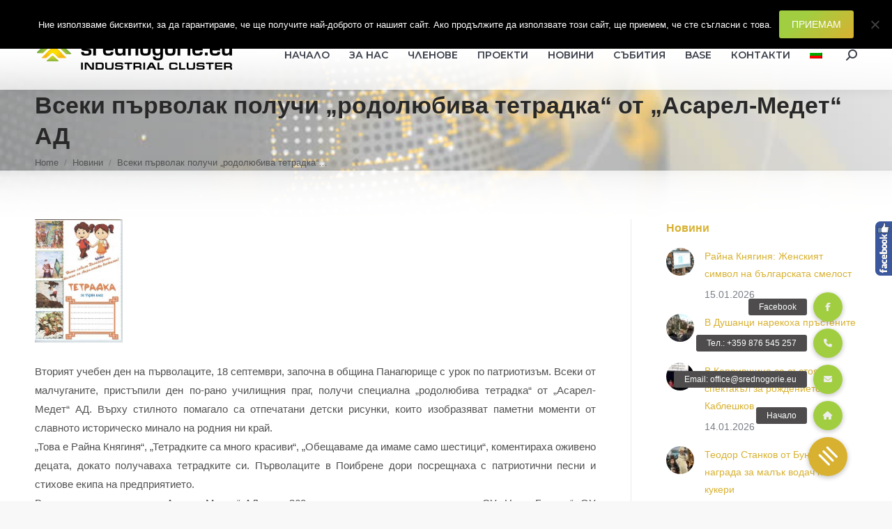

--- FILE ---
content_type: text/html; charset=UTF-8
request_url: https://srednogorie.eu/%D0%B2%D1%81%D0%B5%D0%BA%D0%B8-%D0%BF%D1%8A%D1%80%D0%B2%D0%BE%D0%BB%D0%B0%D0%BA-%D0%BF%D0%BE%D0%BB%D1%83%D1%87%D0%B8-%D1%80%D0%BE%D0%B4%D0%BE%D0%BB%D1%8E%D0%B1%D0%B8%D0%B2%D0%B0-%D1%82%D0%B5/
body_size: 18107
content:
<!DOCTYPE html>
<!--[if !(IE 6) | !(IE 7) | !(IE 8)  ]><!-->
<html lang="bg-BG" class="no-js">
<!--<![endif]-->
<head>
	<meta charset="UTF-8" />
				<meta name="viewport" content="width=device-width, initial-scale=1, maximum-scale=1, user-scalable=0"/>
			<meta name="theme-color" content="#a1ce40"/>	<link rel="profile" href="https://gmpg.org/xfn/11" />
	<meta name='robots' content='index, follow, max-image-preview:large, max-snippet:-1, max-video-preview:-1' />
	<style>img:is([sizes="auto" i], [sizes^="auto," i]) { contain-intrinsic-size: 3000px 1500px }</style>
	<link rel="alternate" hreflang="bg-bg" href="https://srednogorie.eu/%d0%b2%d1%81%d0%b5%d0%ba%d0%b8-%d0%bf%d1%8a%d1%80%d0%b2%d0%be%d0%bb%d0%b0%d0%ba-%d0%bf%d0%be%d0%bb%d1%83%d1%87%d0%b8-%d1%80%d0%be%d0%b4%d0%be%d0%bb%d1%8e%d0%b1%d0%b8%d0%b2%d0%b0-%d1%82%d0%b5/" />
<link rel="alternate" hreflang="x-default" href="https://srednogorie.eu/%d0%b2%d1%81%d0%b5%d0%ba%d0%b8-%d0%bf%d1%8a%d1%80%d0%b2%d0%be%d0%bb%d0%b0%d0%ba-%d0%bf%d0%be%d0%bb%d1%83%d1%87%d0%b8-%d1%80%d0%be%d0%b4%d0%be%d0%bb%d1%8e%d0%b1%d0%b8%d0%b2%d0%b0-%d1%82%d0%b5/" />

	<!-- This site is optimized with the Yoast SEO plugin v26.4 - https://yoast.com/wordpress/plugins/seo/ -->
	<title>Всеки първолак получи „родолюбива тетрадка“ от „Асарел-Медет“ АД - Индустриален клъстер Средногорие</title>
	<link rel="canonical" href="https://srednogorie.eu/всеки-първолак-получи-родолюбива-те/" />
	<meta property="og:locale" content="bg_BG" />
	<meta property="og:type" content="article" />
	<meta property="og:title" content="Всеки първолак получи „родолюбива тетрадка“ от „Асарел-Медет“ АД - Индустриален клъстер Средногорие" />
	<meta property="og:description" content="Вторият учебен ден на първолаците, 18 септември, започна в община Панагюрище с урок по патриотизъм. Всеки от малчуганите, пристъпили ден по-рано училищния праг, получи специална „родолюбива тетрадка“ от „Асарел-Медет“ АД. Върху стилното помагало са отпечатани детски рисунки, които изобразяват паметни моменти от славното историческо минало на родния ни край. „Това е Райна Княгиня“, „Тетрадките са&hellip;" />
	<meta property="og:url" content="https://srednogorie.eu/всеки-първолак-получи-родолюбива-те/" />
	<meta property="og:site_name" content="Индустриален клъстер Средногорие" />
	<meta property="article:publisher" content="https://www.facebook.com/srednogorie.eu" />
	<meta property="article:published_time" content="2018-09-19T08:40:15+00:00" />
	<meta property="og:image" content="https://srednogorie.eu/wp-content/uploads/2018/09/42096568_1040350456143612_118111330057060352_n.jpg" />
	<meta property="og:image:width" content="683" />
	<meta property="og:image:height" content="960" />
	<meta property="og:image:type" content="image/jpeg" />
	<meta name="author" content="srednogorie" />
	<meta name="twitter:card" content="summary_large_image" />
	<meta name="twitter:label1" content="Written by" />
	<meta name="twitter:data1" content="srednogorie" />
	<script type="application/ld+json" class="yoast-schema-graph">{"@context":"https://schema.org","@graph":[{"@type":"Article","@id":"https://srednogorie.eu/%d0%b2%d1%81%d0%b5%d0%ba%d0%b8-%d0%bf%d1%8a%d1%80%d0%b2%d0%be%d0%bb%d0%b0%d0%ba-%d0%bf%d0%be%d0%bb%d1%83%d1%87%d0%b8-%d1%80%d0%be%d0%b4%d0%be%d0%bb%d1%8e%d0%b1%d0%b8%d0%b2%d0%b0-%d1%82%d0%b5/#article","isPartOf":{"@id":"https://srednogorie.eu/%d0%b2%d1%81%d0%b5%d0%ba%d0%b8-%d0%bf%d1%8a%d1%80%d0%b2%d0%be%d0%bb%d0%b0%d0%ba-%d0%bf%d0%be%d0%bb%d1%83%d1%87%d0%b8-%d1%80%d0%be%d0%b4%d0%be%d0%bb%d1%8e%d0%b1%d0%b8%d0%b2%d0%b0-%d1%82%d0%b5/"},"author":{"name":"srednogorie","@id":"https://srednogorie.eu/#/schema/person/feae2bb5b31597aa4798103018ac636d"},"headline":"Всеки първолак получи „родолюбива тетрадка“ от „Асарел-Медет“ АД","datePublished":"2018-09-19T08:40:15+00:00","mainEntityOfPage":{"@id":"https://srednogorie.eu/%d0%b2%d1%81%d0%b5%d0%ba%d0%b8-%d0%bf%d1%8a%d1%80%d0%b2%d0%be%d0%bb%d0%b0%d0%ba-%d0%bf%d0%be%d0%bb%d1%83%d1%87%d0%b8-%d1%80%d0%be%d0%b4%d0%be%d0%bb%d1%8e%d0%b1%d0%b8%d0%b2%d0%b0-%d1%82%d0%b5/"},"wordCount":132,"publisher":{"@id":"https://srednogorie.eu/#organization"},"image":{"@id":"https://srednogorie.eu/%d0%b2%d1%81%d0%b5%d0%ba%d0%b8-%d0%bf%d1%8a%d1%80%d0%b2%d0%be%d0%bb%d0%b0%d0%ba-%d0%bf%d0%be%d0%bb%d1%83%d1%87%d0%b8-%d1%80%d0%be%d0%b4%d0%be%d0%bb%d1%8e%d0%b1%d0%b8%d0%b2%d0%b0-%d1%82%d0%b5/#primaryimage"},"thumbnailUrl":"https://srednogorie.eu/wp-content/uploads/2018/09/42096568_1040350456143612_118111330057060352_n.jpg","articleSection":["Новини"],"inLanguage":"bg-BG"},{"@type":"WebPage","@id":"https://srednogorie.eu/%d0%b2%d1%81%d0%b5%d0%ba%d0%b8-%d0%bf%d1%8a%d1%80%d0%b2%d0%be%d0%bb%d0%b0%d0%ba-%d0%bf%d0%be%d0%bb%d1%83%d1%87%d0%b8-%d1%80%d0%be%d0%b4%d0%be%d0%bb%d1%8e%d0%b1%d0%b8%d0%b2%d0%b0-%d1%82%d0%b5/","url":"https://srednogorie.eu/%d0%b2%d1%81%d0%b5%d0%ba%d0%b8-%d0%bf%d1%8a%d1%80%d0%b2%d0%be%d0%bb%d0%b0%d0%ba-%d0%bf%d0%be%d0%bb%d1%83%d1%87%d0%b8-%d1%80%d0%be%d0%b4%d0%be%d0%bb%d1%8e%d0%b1%d0%b8%d0%b2%d0%b0-%d1%82%d0%b5/","name":"Всеки първолак получи „родолюбива тетрадка“ от „Асарел-Медет“ АД - Индустриален клъстер Средногорие","isPartOf":{"@id":"https://srednogorie.eu/#website"},"primaryImageOfPage":{"@id":"https://srednogorie.eu/%d0%b2%d1%81%d0%b5%d0%ba%d0%b8-%d0%bf%d1%8a%d1%80%d0%b2%d0%be%d0%bb%d0%b0%d0%ba-%d0%bf%d0%be%d0%bb%d1%83%d1%87%d0%b8-%d1%80%d0%be%d0%b4%d0%be%d0%bb%d1%8e%d0%b1%d0%b8%d0%b2%d0%b0-%d1%82%d0%b5/#primaryimage"},"image":{"@id":"https://srednogorie.eu/%d0%b2%d1%81%d0%b5%d0%ba%d0%b8-%d0%bf%d1%8a%d1%80%d0%b2%d0%be%d0%bb%d0%b0%d0%ba-%d0%bf%d0%be%d0%bb%d1%83%d1%87%d0%b8-%d1%80%d0%be%d0%b4%d0%be%d0%bb%d1%8e%d0%b1%d0%b8%d0%b2%d0%b0-%d1%82%d0%b5/#primaryimage"},"thumbnailUrl":"https://srednogorie.eu/wp-content/uploads/2018/09/42096568_1040350456143612_118111330057060352_n.jpg","datePublished":"2018-09-19T08:40:15+00:00","breadcrumb":{"@id":"https://srednogorie.eu/%d0%b2%d1%81%d0%b5%d0%ba%d0%b8-%d0%bf%d1%8a%d1%80%d0%b2%d0%be%d0%bb%d0%b0%d0%ba-%d0%bf%d0%be%d0%bb%d1%83%d1%87%d0%b8-%d1%80%d0%be%d0%b4%d0%be%d0%bb%d1%8e%d0%b1%d0%b8%d0%b2%d0%b0-%d1%82%d0%b5/#breadcrumb"},"inLanguage":"bg-BG","potentialAction":[{"@type":"ReadAction","target":["https://srednogorie.eu/%d0%b2%d1%81%d0%b5%d0%ba%d0%b8-%d0%bf%d1%8a%d1%80%d0%b2%d0%be%d0%bb%d0%b0%d0%ba-%d0%bf%d0%be%d0%bb%d1%83%d1%87%d0%b8-%d1%80%d0%be%d0%b4%d0%be%d0%bb%d1%8e%d0%b1%d0%b8%d0%b2%d0%b0-%d1%82%d0%b5/"]}]},{"@type":"ImageObject","inLanguage":"bg-BG","@id":"https://srednogorie.eu/%d0%b2%d1%81%d0%b5%d0%ba%d0%b8-%d0%bf%d1%8a%d1%80%d0%b2%d0%be%d0%bb%d0%b0%d0%ba-%d0%bf%d0%be%d0%bb%d1%83%d1%87%d0%b8-%d1%80%d0%be%d0%b4%d0%be%d0%bb%d1%8e%d0%b1%d0%b8%d0%b2%d0%b0-%d1%82%d0%b5/#primaryimage","url":"https://srednogorie.eu/wp-content/uploads/2018/09/42096568_1040350456143612_118111330057060352_n.jpg","contentUrl":"https://srednogorie.eu/wp-content/uploads/2018/09/42096568_1040350456143612_118111330057060352_n.jpg","width":683,"height":960},{"@type":"BreadcrumbList","@id":"https://srednogorie.eu/%d0%b2%d1%81%d0%b5%d0%ba%d0%b8-%d0%bf%d1%8a%d1%80%d0%b2%d0%be%d0%bb%d0%b0%d0%ba-%d0%bf%d0%be%d0%bb%d1%83%d1%87%d0%b8-%d1%80%d0%be%d0%b4%d0%be%d0%bb%d1%8e%d0%b1%d0%b8%d0%b2%d0%b0-%d1%82%d0%b5/#breadcrumb","itemListElement":[{"@type":"ListItem","position":1,"name":"Начало","item":"https://srednogorie.eu/"},{"@type":"ListItem","position":2,"name":"Новини","item":"https://srednogorie.eu/%d0%bd%d0%be%d0%b2%d0%b8%d0%bd%d0%b8/"},{"@type":"ListItem","position":3,"name":"Всеки първолак получи „родолюбива тетрадка“ от „Асарел-Медет“ АД"}]},{"@type":"WebSite","@id":"https://srednogorie.eu/#website","url":"https://srednogorie.eu/","name":"Индустриален клъстер Средногорие","description":"Сдружение с нестопанска цел, създадено по инициатива на големите индустриални предприятия от района на Централното Средногорие","publisher":{"@id":"https://srednogorie.eu/#organization"},"potentialAction":[{"@type":"SearchAction","target":{"@type":"EntryPoint","urlTemplate":"https://srednogorie.eu/?s={search_term_string}"},"query-input":{"@type":"PropertyValueSpecification","valueRequired":true,"valueName":"search_term_string"}}],"inLanguage":"bg-BG"},{"@type":"Organization","@id":"https://srednogorie.eu/#organization","name":"Индустриален клъстер Средногорие","url":"https://srednogorie.eu/","logo":{"@type":"ImageObject","inLanguage":"bg-BG","@id":"https://srednogorie.eu/#/schema/logo/image/","url":"https://srednogorie.eu/wp-content/uploads/2018/05/srednogoriemed-logo-1000x160.jpg","contentUrl":"https://srednogorie.eu/wp-content/uploads/2018/05/srednogoriemed-logo-1000x160.jpg","width":1000,"height":160,"caption":"Индустриален клъстер Средногорие"},"image":{"@id":"https://srednogorie.eu/#/schema/logo/image/"},"sameAs":["https://www.facebook.com/srednogorie.eu"]},{"@type":"Person","@id":"https://srednogorie.eu/#/schema/person/feae2bb5b31597aa4798103018ac636d","name":"srednogorie","image":{"@type":"ImageObject","inLanguage":"bg-BG","@id":"https://srednogorie.eu/#/schema/person/image/","url":"https://secure.gravatar.com/avatar/e40d5e512accc65f7f6478d3d5c6cb00849464ef3586d5f40fb2cf3be8cfe2cf?s=96&d=mm&r=g","contentUrl":"https://secure.gravatar.com/avatar/e40d5e512accc65f7f6478d3d5c6cb00849464ef3586d5f40fb2cf3be8cfe2cf?s=96&d=mm&r=g","caption":"srednogorie"},"url":"https://srednogorie.eu/author/sreadm/"}]}</script>
	<!-- / Yoast SEO plugin. -->


<link rel='dns-prefetch' href='//stackpath.bootstrapcdn.com' />
<link rel='dns-prefetch' href='//fonts.googleapis.com' />
<link rel="alternate" type="application/rss+xml" title="Индустриален клъстер Средногорие &raquo; Поток" href="https://srednogorie.eu/feed/" />
<link rel="alternate" type="application/rss+xml" title="Индустриален клъстер Средногорие &raquo; поток за коментари" href="https://srednogorie.eu/comments/feed/" />
<script>
window._wpemojiSettings = {"baseUrl":"https:\/\/s.w.org\/images\/core\/emoji\/16.0.1\/72x72\/","ext":".png","svgUrl":"https:\/\/s.w.org\/images\/core\/emoji\/16.0.1\/svg\/","svgExt":".svg","source":{"concatemoji":"https:\/\/srednogorie.eu\/wp-includes\/js\/wp-emoji-release.min.js?ver=6.8.3"}};
/*! This file is auto-generated */
!function(s,n){var o,i,e;function c(e){try{var t={supportTests:e,timestamp:(new Date).valueOf()};sessionStorage.setItem(o,JSON.stringify(t))}catch(e){}}function p(e,t,n){e.clearRect(0,0,e.canvas.width,e.canvas.height),e.fillText(t,0,0);var t=new Uint32Array(e.getImageData(0,0,e.canvas.width,e.canvas.height).data),a=(e.clearRect(0,0,e.canvas.width,e.canvas.height),e.fillText(n,0,0),new Uint32Array(e.getImageData(0,0,e.canvas.width,e.canvas.height).data));return t.every(function(e,t){return e===a[t]})}function u(e,t){e.clearRect(0,0,e.canvas.width,e.canvas.height),e.fillText(t,0,0);for(var n=e.getImageData(16,16,1,1),a=0;a<n.data.length;a++)if(0!==n.data[a])return!1;return!0}function f(e,t,n,a){switch(t){case"flag":return n(e,"\ud83c\udff3\ufe0f\u200d\u26a7\ufe0f","\ud83c\udff3\ufe0f\u200b\u26a7\ufe0f")?!1:!n(e,"\ud83c\udde8\ud83c\uddf6","\ud83c\udde8\u200b\ud83c\uddf6")&&!n(e,"\ud83c\udff4\udb40\udc67\udb40\udc62\udb40\udc65\udb40\udc6e\udb40\udc67\udb40\udc7f","\ud83c\udff4\u200b\udb40\udc67\u200b\udb40\udc62\u200b\udb40\udc65\u200b\udb40\udc6e\u200b\udb40\udc67\u200b\udb40\udc7f");case"emoji":return!a(e,"\ud83e\udedf")}return!1}function g(e,t,n,a){var r="undefined"!=typeof WorkerGlobalScope&&self instanceof WorkerGlobalScope?new OffscreenCanvas(300,150):s.createElement("canvas"),o=r.getContext("2d",{willReadFrequently:!0}),i=(o.textBaseline="top",o.font="600 32px Arial",{});return e.forEach(function(e){i[e]=t(o,e,n,a)}),i}function t(e){var t=s.createElement("script");t.src=e,t.defer=!0,s.head.appendChild(t)}"undefined"!=typeof Promise&&(o="wpEmojiSettingsSupports",i=["flag","emoji"],n.supports={everything:!0,everythingExceptFlag:!0},e=new Promise(function(e){s.addEventListener("DOMContentLoaded",e,{once:!0})}),new Promise(function(t){var n=function(){try{var e=JSON.parse(sessionStorage.getItem(o));if("object"==typeof e&&"number"==typeof e.timestamp&&(new Date).valueOf()<e.timestamp+604800&&"object"==typeof e.supportTests)return e.supportTests}catch(e){}return null}();if(!n){if("undefined"!=typeof Worker&&"undefined"!=typeof OffscreenCanvas&&"undefined"!=typeof URL&&URL.createObjectURL&&"undefined"!=typeof Blob)try{var e="postMessage("+g.toString()+"("+[JSON.stringify(i),f.toString(),p.toString(),u.toString()].join(",")+"));",a=new Blob([e],{type:"text/javascript"}),r=new Worker(URL.createObjectURL(a),{name:"wpTestEmojiSupports"});return void(r.onmessage=function(e){c(n=e.data),r.terminate(),t(n)})}catch(e){}c(n=g(i,f,p,u))}t(n)}).then(function(e){for(var t in e)n.supports[t]=e[t],n.supports.everything=n.supports.everything&&n.supports[t],"flag"!==t&&(n.supports.everythingExceptFlag=n.supports.everythingExceptFlag&&n.supports[t]);n.supports.everythingExceptFlag=n.supports.everythingExceptFlag&&!n.supports.flag,n.DOMReady=!1,n.readyCallback=function(){n.DOMReady=!0}}).then(function(){return e}).then(function(){var e;n.supports.everything||(n.readyCallback(),(e=n.source||{}).concatemoji?t(e.concatemoji):e.wpemoji&&e.twemoji&&(t(e.twemoji),t(e.wpemoji)))}))}((window,document),window._wpemojiSettings);
</script>
<style id='wp-emoji-styles-inline-css'>

	img.wp-smiley, img.emoji {
		display: inline !important;
		border: none !important;
		box-shadow: none !important;
		height: 1em !important;
		width: 1em !important;
		margin: 0 0.07em !important;
		vertical-align: -0.1em !important;
		background: none !important;
		padding: 0 !important;
	}
</style>
<link rel='stylesheet' id='wp-block-library-css' href='https://srednogorie.eu/wp-includes/css/dist/block-library/style.min.css?ver=6.8.3' media='all' />
<style id='wp-block-library-theme-inline-css'>
.wp-block-audio :where(figcaption){color:#555;font-size:13px;text-align:center}.is-dark-theme .wp-block-audio :where(figcaption){color:#ffffffa6}.wp-block-audio{margin:0 0 1em}.wp-block-code{border:1px solid #ccc;border-radius:4px;font-family:Menlo,Consolas,monaco,monospace;padding:.8em 1em}.wp-block-embed :where(figcaption){color:#555;font-size:13px;text-align:center}.is-dark-theme .wp-block-embed :where(figcaption){color:#ffffffa6}.wp-block-embed{margin:0 0 1em}.blocks-gallery-caption{color:#555;font-size:13px;text-align:center}.is-dark-theme .blocks-gallery-caption{color:#ffffffa6}:root :where(.wp-block-image figcaption){color:#555;font-size:13px;text-align:center}.is-dark-theme :root :where(.wp-block-image figcaption){color:#ffffffa6}.wp-block-image{margin:0 0 1em}.wp-block-pullquote{border-bottom:4px solid;border-top:4px solid;color:currentColor;margin-bottom:1.75em}.wp-block-pullquote cite,.wp-block-pullquote footer,.wp-block-pullquote__citation{color:currentColor;font-size:.8125em;font-style:normal;text-transform:uppercase}.wp-block-quote{border-left:.25em solid;margin:0 0 1.75em;padding-left:1em}.wp-block-quote cite,.wp-block-quote footer{color:currentColor;font-size:.8125em;font-style:normal;position:relative}.wp-block-quote:where(.has-text-align-right){border-left:none;border-right:.25em solid;padding-left:0;padding-right:1em}.wp-block-quote:where(.has-text-align-center){border:none;padding-left:0}.wp-block-quote.is-large,.wp-block-quote.is-style-large,.wp-block-quote:where(.is-style-plain){border:none}.wp-block-search .wp-block-search__label{font-weight:700}.wp-block-search__button{border:1px solid #ccc;padding:.375em .625em}:where(.wp-block-group.has-background){padding:1.25em 2.375em}.wp-block-separator.has-css-opacity{opacity:.4}.wp-block-separator{border:none;border-bottom:2px solid;margin-left:auto;margin-right:auto}.wp-block-separator.has-alpha-channel-opacity{opacity:1}.wp-block-separator:not(.is-style-wide):not(.is-style-dots){width:100px}.wp-block-separator.has-background:not(.is-style-dots){border-bottom:none;height:1px}.wp-block-separator.has-background:not(.is-style-wide):not(.is-style-dots){height:2px}.wp-block-table{margin:0 0 1em}.wp-block-table td,.wp-block-table th{word-break:normal}.wp-block-table :where(figcaption){color:#555;font-size:13px;text-align:center}.is-dark-theme .wp-block-table :where(figcaption){color:#ffffffa6}.wp-block-video :where(figcaption){color:#555;font-size:13px;text-align:center}.is-dark-theme .wp-block-video :where(figcaption){color:#ffffffa6}.wp-block-video{margin:0 0 1em}:root :where(.wp-block-template-part.has-background){margin-bottom:0;margin-top:0;padding:1.25em 2.375em}
</style>
<style id='classic-theme-styles-inline-css'>
/*! This file is auto-generated */
.wp-block-button__link{color:#fff;background-color:#32373c;border-radius:9999px;box-shadow:none;text-decoration:none;padding:calc(.667em + 2px) calc(1.333em + 2px);font-size:1.125em}.wp-block-file__button{background:#32373c;color:#fff;text-decoration:none}
</style>
<style id='global-styles-inline-css'>
:root{--wp--preset--aspect-ratio--square: 1;--wp--preset--aspect-ratio--4-3: 4/3;--wp--preset--aspect-ratio--3-4: 3/4;--wp--preset--aspect-ratio--3-2: 3/2;--wp--preset--aspect-ratio--2-3: 2/3;--wp--preset--aspect-ratio--16-9: 16/9;--wp--preset--aspect-ratio--9-16: 9/16;--wp--preset--color--black: #000000;--wp--preset--color--cyan-bluish-gray: #abb8c3;--wp--preset--color--white: #FFF;--wp--preset--color--pale-pink: #f78da7;--wp--preset--color--vivid-red: #cf2e2e;--wp--preset--color--luminous-vivid-orange: #ff6900;--wp--preset--color--luminous-vivid-amber: #fcb900;--wp--preset--color--light-green-cyan: #7bdcb5;--wp--preset--color--vivid-green-cyan: #00d084;--wp--preset--color--pale-cyan-blue: #8ed1fc;--wp--preset--color--vivid-cyan-blue: #0693e3;--wp--preset--color--vivid-purple: #9b51e0;--wp--preset--color--accent: #a1ce40;--wp--preset--color--dark-gray: #111;--wp--preset--color--light-gray: #767676;--wp--preset--gradient--vivid-cyan-blue-to-vivid-purple: linear-gradient(135deg,rgba(6,147,227,1) 0%,rgb(155,81,224) 100%);--wp--preset--gradient--light-green-cyan-to-vivid-green-cyan: linear-gradient(135deg,rgb(122,220,180) 0%,rgb(0,208,130) 100%);--wp--preset--gradient--luminous-vivid-amber-to-luminous-vivid-orange: linear-gradient(135deg,rgba(252,185,0,1) 0%,rgba(255,105,0,1) 100%);--wp--preset--gradient--luminous-vivid-orange-to-vivid-red: linear-gradient(135deg,rgba(255,105,0,1) 0%,rgb(207,46,46) 100%);--wp--preset--gradient--very-light-gray-to-cyan-bluish-gray: linear-gradient(135deg,rgb(238,238,238) 0%,rgb(169,184,195) 100%);--wp--preset--gradient--cool-to-warm-spectrum: linear-gradient(135deg,rgb(74,234,220) 0%,rgb(151,120,209) 20%,rgb(207,42,186) 40%,rgb(238,44,130) 60%,rgb(251,105,98) 80%,rgb(254,248,76) 100%);--wp--preset--gradient--blush-light-purple: linear-gradient(135deg,rgb(255,206,236) 0%,rgb(152,150,240) 100%);--wp--preset--gradient--blush-bordeaux: linear-gradient(135deg,rgb(254,205,165) 0%,rgb(254,45,45) 50%,rgb(107,0,62) 100%);--wp--preset--gradient--luminous-dusk: linear-gradient(135deg,rgb(255,203,112) 0%,rgb(199,81,192) 50%,rgb(65,88,208) 100%);--wp--preset--gradient--pale-ocean: linear-gradient(135deg,rgb(255,245,203) 0%,rgb(182,227,212) 50%,rgb(51,167,181) 100%);--wp--preset--gradient--electric-grass: linear-gradient(135deg,rgb(202,248,128) 0%,rgb(113,206,126) 100%);--wp--preset--gradient--midnight: linear-gradient(135deg,rgb(2,3,129) 0%,rgb(40,116,252) 100%);--wp--preset--font-size--small: 13px;--wp--preset--font-size--medium: 20px;--wp--preset--font-size--large: 36px;--wp--preset--font-size--x-large: 42px;--wp--preset--spacing--20: 0.44rem;--wp--preset--spacing--30: 0.67rem;--wp--preset--spacing--40: 1rem;--wp--preset--spacing--50: 1.5rem;--wp--preset--spacing--60: 2.25rem;--wp--preset--spacing--70: 3.38rem;--wp--preset--spacing--80: 5.06rem;--wp--preset--shadow--natural: 6px 6px 9px rgba(0, 0, 0, 0.2);--wp--preset--shadow--deep: 12px 12px 50px rgba(0, 0, 0, 0.4);--wp--preset--shadow--sharp: 6px 6px 0px rgba(0, 0, 0, 0.2);--wp--preset--shadow--outlined: 6px 6px 0px -3px rgba(255, 255, 255, 1), 6px 6px rgba(0, 0, 0, 1);--wp--preset--shadow--crisp: 6px 6px 0px rgba(0, 0, 0, 1);}:where(.is-layout-flex){gap: 0.5em;}:where(.is-layout-grid){gap: 0.5em;}body .is-layout-flex{display: flex;}.is-layout-flex{flex-wrap: wrap;align-items: center;}.is-layout-flex > :is(*, div){margin: 0;}body .is-layout-grid{display: grid;}.is-layout-grid > :is(*, div){margin: 0;}:where(.wp-block-columns.is-layout-flex){gap: 2em;}:where(.wp-block-columns.is-layout-grid){gap: 2em;}:where(.wp-block-post-template.is-layout-flex){gap: 1.25em;}:where(.wp-block-post-template.is-layout-grid){gap: 1.25em;}.has-black-color{color: var(--wp--preset--color--black) !important;}.has-cyan-bluish-gray-color{color: var(--wp--preset--color--cyan-bluish-gray) !important;}.has-white-color{color: var(--wp--preset--color--white) !important;}.has-pale-pink-color{color: var(--wp--preset--color--pale-pink) !important;}.has-vivid-red-color{color: var(--wp--preset--color--vivid-red) !important;}.has-luminous-vivid-orange-color{color: var(--wp--preset--color--luminous-vivid-orange) !important;}.has-luminous-vivid-amber-color{color: var(--wp--preset--color--luminous-vivid-amber) !important;}.has-light-green-cyan-color{color: var(--wp--preset--color--light-green-cyan) !important;}.has-vivid-green-cyan-color{color: var(--wp--preset--color--vivid-green-cyan) !important;}.has-pale-cyan-blue-color{color: var(--wp--preset--color--pale-cyan-blue) !important;}.has-vivid-cyan-blue-color{color: var(--wp--preset--color--vivid-cyan-blue) !important;}.has-vivid-purple-color{color: var(--wp--preset--color--vivid-purple) !important;}.has-black-background-color{background-color: var(--wp--preset--color--black) !important;}.has-cyan-bluish-gray-background-color{background-color: var(--wp--preset--color--cyan-bluish-gray) !important;}.has-white-background-color{background-color: var(--wp--preset--color--white) !important;}.has-pale-pink-background-color{background-color: var(--wp--preset--color--pale-pink) !important;}.has-vivid-red-background-color{background-color: var(--wp--preset--color--vivid-red) !important;}.has-luminous-vivid-orange-background-color{background-color: var(--wp--preset--color--luminous-vivid-orange) !important;}.has-luminous-vivid-amber-background-color{background-color: var(--wp--preset--color--luminous-vivid-amber) !important;}.has-light-green-cyan-background-color{background-color: var(--wp--preset--color--light-green-cyan) !important;}.has-vivid-green-cyan-background-color{background-color: var(--wp--preset--color--vivid-green-cyan) !important;}.has-pale-cyan-blue-background-color{background-color: var(--wp--preset--color--pale-cyan-blue) !important;}.has-vivid-cyan-blue-background-color{background-color: var(--wp--preset--color--vivid-cyan-blue) !important;}.has-vivid-purple-background-color{background-color: var(--wp--preset--color--vivid-purple) !important;}.has-black-border-color{border-color: var(--wp--preset--color--black) !important;}.has-cyan-bluish-gray-border-color{border-color: var(--wp--preset--color--cyan-bluish-gray) !important;}.has-white-border-color{border-color: var(--wp--preset--color--white) !important;}.has-pale-pink-border-color{border-color: var(--wp--preset--color--pale-pink) !important;}.has-vivid-red-border-color{border-color: var(--wp--preset--color--vivid-red) !important;}.has-luminous-vivid-orange-border-color{border-color: var(--wp--preset--color--luminous-vivid-orange) !important;}.has-luminous-vivid-amber-border-color{border-color: var(--wp--preset--color--luminous-vivid-amber) !important;}.has-light-green-cyan-border-color{border-color: var(--wp--preset--color--light-green-cyan) !important;}.has-vivid-green-cyan-border-color{border-color: var(--wp--preset--color--vivid-green-cyan) !important;}.has-pale-cyan-blue-border-color{border-color: var(--wp--preset--color--pale-cyan-blue) !important;}.has-vivid-cyan-blue-border-color{border-color: var(--wp--preset--color--vivid-cyan-blue) !important;}.has-vivid-purple-border-color{border-color: var(--wp--preset--color--vivid-purple) !important;}.has-vivid-cyan-blue-to-vivid-purple-gradient-background{background: var(--wp--preset--gradient--vivid-cyan-blue-to-vivid-purple) !important;}.has-light-green-cyan-to-vivid-green-cyan-gradient-background{background: var(--wp--preset--gradient--light-green-cyan-to-vivid-green-cyan) !important;}.has-luminous-vivid-amber-to-luminous-vivid-orange-gradient-background{background: var(--wp--preset--gradient--luminous-vivid-amber-to-luminous-vivid-orange) !important;}.has-luminous-vivid-orange-to-vivid-red-gradient-background{background: var(--wp--preset--gradient--luminous-vivid-orange-to-vivid-red) !important;}.has-very-light-gray-to-cyan-bluish-gray-gradient-background{background: var(--wp--preset--gradient--very-light-gray-to-cyan-bluish-gray) !important;}.has-cool-to-warm-spectrum-gradient-background{background: var(--wp--preset--gradient--cool-to-warm-spectrum) !important;}.has-blush-light-purple-gradient-background{background: var(--wp--preset--gradient--blush-light-purple) !important;}.has-blush-bordeaux-gradient-background{background: var(--wp--preset--gradient--blush-bordeaux) !important;}.has-luminous-dusk-gradient-background{background: var(--wp--preset--gradient--luminous-dusk) !important;}.has-pale-ocean-gradient-background{background: var(--wp--preset--gradient--pale-ocean) !important;}.has-electric-grass-gradient-background{background: var(--wp--preset--gradient--electric-grass) !important;}.has-midnight-gradient-background{background: var(--wp--preset--gradient--midnight) !important;}.has-small-font-size{font-size: var(--wp--preset--font-size--small) !important;}.has-medium-font-size{font-size: var(--wp--preset--font-size--medium) !important;}.has-large-font-size{font-size: var(--wp--preset--font-size--large) !important;}.has-x-large-font-size{font-size: var(--wp--preset--font-size--x-large) !important;}
:where(.wp-block-post-template.is-layout-flex){gap: 1.25em;}:where(.wp-block-post-template.is-layout-grid){gap: 1.25em;}
:where(.wp-block-columns.is-layout-flex){gap: 2em;}:where(.wp-block-columns.is-layout-grid){gap: 2em;}
:root :where(.wp-block-pullquote){font-size: 1.5em;line-height: 1.6;}
</style>
<link rel='stylesheet' id='buttonizer_frontend_style-css' href='https://srednogorie.eu/wp-content/plugins/buttonizer-multifunctional-button/assets/legacy/frontend.css?v=2bf00396b0c1ac7592c6916e5b67b30d&#038;ver=6.8.3' media='all' />
<link rel='stylesheet' id='buttonizer-icon-library-css' href='https://stackpath.bootstrapcdn.com/font-awesome/4.7.0/css/font-awesome.min.css?ver=6.8.3' media='all' />
<link rel='stylesheet' id='contact-form-7-css' href='https://srednogorie.eu/wp-content/plugins/contact-form-7/includes/css/styles.css?ver=6.1.3' media='all' />
<link rel='stylesheet' id='cookie-notice-front-css' href='https://srednogorie.eu/wp-content/plugins/cookie-notice/css/front.min.css?ver=2.5.9' media='all' />
<link rel='stylesheet' id='wpml-legacy-vertical-list-0-css' href='https://srednogorie.eu/wp-content/plugins/sitepress-multilingual-cms/templates/language-switchers/legacy-list-vertical/style.min.css?ver=1' media='all' />
<style id='wpml-legacy-vertical-list-0-inline-css'>
.wpml-ls-statics-shortcode_actions, .wpml-ls-statics-shortcode_actions .wpml-ls-sub-menu, .wpml-ls-statics-shortcode_actions a {border-color:#cdcdcd;}.wpml-ls-statics-shortcode_actions a, .wpml-ls-statics-shortcode_actions .wpml-ls-sub-menu a, .wpml-ls-statics-shortcode_actions .wpml-ls-sub-menu a:link, .wpml-ls-statics-shortcode_actions li:not(.wpml-ls-current-language) .wpml-ls-link, .wpml-ls-statics-shortcode_actions li:not(.wpml-ls-current-language) .wpml-ls-link:link {color:#444444;background-color:#ffffff;}.wpml-ls-statics-shortcode_actions .wpml-ls-sub-menu a:hover,.wpml-ls-statics-shortcode_actions .wpml-ls-sub-menu a:focus, .wpml-ls-statics-shortcode_actions .wpml-ls-sub-menu a:link:hover, .wpml-ls-statics-shortcode_actions .wpml-ls-sub-menu a:link:focus {color:#000000;background-color:#eeeeee;}.wpml-ls-statics-shortcode_actions .wpml-ls-current-language > a {color:#444444;background-color:#ffffff;}.wpml-ls-statics-shortcode_actions .wpml-ls-current-language:hover>a, .wpml-ls-statics-shortcode_actions .wpml-ls-current-language>a:focus {color:#000000;background-color:#eeeeee;}
</style>
<link rel='stylesheet' id='wpml-menu-item-0-css' href='https://srednogorie.eu/wp-content/plugins/sitepress-multilingual-cms/templates/language-switchers/menu-item/style.min.css?ver=1' media='all' />
<link rel='stylesheet' id='the7-font-css' href='https://srednogorie.eu/wp-content/themes/dt-the7/fonts/icomoon-the7-font/icomoon-the7-font.min.css?ver=12.10.0.1' media='all' />
<link rel='stylesheet' id='the7-awesome-fonts-css' href='https://srednogorie.eu/wp-content/themes/dt-the7/fonts/FontAwesome/css/all.min.css?ver=12.10.0.1' media='all' />
<link rel='stylesheet' id='the7-awesome-fonts-back-css' href='https://srednogorie.eu/wp-content/themes/dt-the7/fonts/FontAwesome/back-compat.min.css?ver=12.10.0.1' media='all' />
<link rel='stylesheet' id='the7-Defaults-css' href='https://srednogorie.eu/wp-content/uploads/smile_fonts/Defaults/Defaults.css?ver=6.8.3' media='all' />
<link rel='stylesheet' id='dt-web-fonts-css' href='https://fonts.googleapis.com/css?family=Roboto:400,600,700%7CRoboto+Condensed:400,600,700%7CMontserrat:400,600,700&#038;display=swap' media='all' />
<link rel='stylesheet' id='dt-main-css' href='https://srednogorie.eu/wp-content/themes/dt-the7/css/main.min.css?ver=12.10.0.1' media='all' />
<link rel='stylesheet' id='the7-custom-scrollbar-css' href='https://srednogorie.eu/wp-content/themes/dt-the7/lib/custom-scrollbar/custom-scrollbar.min.css?ver=12.10.0.1' media='all' />
<link rel='stylesheet' id='the7-wpbakery-css' href='https://srednogorie.eu/wp-content/themes/dt-the7/css/wpbakery.min.css?ver=12.10.0.1' media='all' />
<link rel='stylesheet' id='the7-css-vars-css' href='https://srednogorie.eu/wp-content/uploads/the7-css/css-vars.css?ver=29dc4d754ff2' media='all' />
<link rel='stylesheet' id='dt-custom-css' href='https://srednogorie.eu/wp-content/uploads/the7-css/custom.css?ver=29dc4d754ff2' media='all' />
<link rel='stylesheet' id='dt-media-css' href='https://srednogorie.eu/wp-content/uploads/the7-css/media.css?ver=29dc4d754ff2' media='all' />
<link rel='stylesheet' id='the7-mega-menu-css' href='https://srednogorie.eu/wp-content/uploads/the7-css/mega-menu.css?ver=29dc4d754ff2' media='all' />
<link rel='stylesheet' id='the7-elements-css' href='https://srednogorie.eu/wp-content/uploads/the7-css/post-type-dynamic.css?ver=29dc4d754ff2' media='all' />
<link rel='stylesheet' id='style-css' href='https://srednogorie.eu/wp-content/themes/dt-the7/style.css?ver=12.10.0.1' media='all' />
<link rel='stylesheet' id='sos-style-css' href='https://srednogorie.eu/wp-content/plugins/soslider-social-slider/css/sos_style.min.css?ver=6.8.3' media='all' />
<script src="https://srednogorie.eu/wp-includes/js/jquery/jquery.min.js?ver=3.7.1" id="jquery-core-js"></script>
<script src="https://srednogorie.eu/wp-includes/js/jquery/jquery-migrate.min.js?ver=3.4.1" id="jquery-migrate-js"></script>
<script id="wpml-cookie-js-extra">
var wpml_cookies = {"wp-wpml_current_language":{"value":"bg","expires":1,"path":"\/"}};
var wpml_cookies = {"wp-wpml_current_language":{"value":"bg","expires":1,"path":"\/"}};
</script>
<script src="https://srednogorie.eu/wp-content/plugins/sitepress-multilingual-cms/res/js/cookies/language-cookie.js?ver=485900" id="wpml-cookie-js" defer data-wp-strategy="defer"></script>
<script id="cookie-notice-front-js-before">
var cnArgs = {"ajaxUrl":"https:\/\/srednogorie.eu\/wp-admin\/admin-ajax.php","nonce":"7efc56e5f8","hideEffect":"fade","position":"top","onScroll":false,"onScrollOffset":100,"onClick":false,"cookieName":"cookie_notice_accepted","cookieTime":86400,"cookieTimeRejected":2592000,"globalCookie":false,"redirection":false,"cache":false,"revokeCookies":false,"revokeCookiesOpt":"automatic"};
</script>
<script src="https://srednogorie.eu/wp-content/plugins/cookie-notice/js/front.min.js?ver=2.5.9" id="cookie-notice-front-js"></script>
<script src="//srednogorie.eu/wp-content/plugins/revslider/sr6/assets/js/rbtools.min.js?ver=6.7.38" async id="tp-tools-js"></script>
<script src="//srednogorie.eu/wp-content/plugins/revslider/sr6/assets/js/rs6.min.js?ver=6.7.38" async id="revmin-js"></script>
<script src="https://srednogorie.eu/wp-content/plugins/stop-user-enumeration/frontend/js/frontend.js?ver=1.7.5" id="stop-user-enumeration-js" defer data-wp-strategy="defer"></script>
<script id="dt-above-fold-js-extra">
var dtLocal = {"themeUrl":"https:\/\/srednogorie.eu\/wp-content\/themes\/dt-the7","passText":"To view this protected post, enter the password below:","moreButtonText":{"loading":"Loading...","loadMore":"Load more"},"postID":"18870","ajaxurl":"https:\/\/srednogorie.eu\/wp-admin\/admin-ajax.php","REST":{"baseUrl":"https:\/\/srednogorie.eu\/wp-json\/the7\/v1","endpoints":{"sendMail":"\/send-mail"}},"contactMessages":{"required":"One or more fields have an error. Please check and try again.","terms":"Please accept the privacy policy.","fillTheCaptchaError":"Please, fill the captcha."},"captchaSiteKey":"","ajaxNonce":"469804ab03","pageData":"","themeSettings":{"smoothScroll":"off","lazyLoading":false,"desktopHeader":{"height":100},"ToggleCaptionEnabled":"disabled","ToggleCaption":"Navigation","floatingHeader":{"showAfter":150,"showMenu":true,"height":60,"logo":{"showLogo":true,"html":"<img class=\" preload-me\" src=\"https:\/\/srednogorie.eu\/wp-content\/uploads\/2018\/03\/srednogoriemed-logo-230x40.png\" srcset=\"https:\/\/srednogorie.eu\/wp-content\/uploads\/2018\/03\/srednogoriemed-logo-230x40.png 230w, https:\/\/srednogorie.eu\/wp-content\/uploads\/2018\/03\/srednogoriemed-logo-345x60.png 345w\" width=\"230\" height=\"40\"   sizes=\"230px\" alt=\"\u0418\u043d\u0434\u0443\u0441\u0442\u0440\u0438\u0430\u043b\u0435\u043d \u043a\u043b\u044a\u0441\u0442\u0435\u0440 \u0421\u0440\u0435\u0434\u043d\u043e\u0433\u043e\u0440\u0438\u0435\" \/>","url":"https:\/\/srednogorie.eu\/"}},"topLine":{"floatingTopLine":{"logo":{"showLogo":false,"html":""}}},"mobileHeader":{"firstSwitchPoint":1050,"secondSwitchPoint":500,"firstSwitchPointHeight":60,"secondSwitchPointHeight":60,"mobileToggleCaptionEnabled":"disabled","mobileToggleCaption":"Menu"},"stickyMobileHeaderFirstSwitch":{"logo":{"html":"<img class=\" preload-me\" src=\"https:\/\/srednogorie.eu\/wp-content\/uploads\/2018\/03\/srednogoriemed-logo-173x30.png\" srcset=\"https:\/\/srednogorie.eu\/wp-content\/uploads\/2018\/03\/srednogoriemed-logo-173x30.png 173w, https:\/\/srednogorie.eu\/wp-content\/uploads\/2018\/03\/srednogoriemed-logo-230x40.png 230w\" width=\"173\" height=\"30\"   sizes=\"173px\" alt=\"\u0418\u043d\u0434\u0443\u0441\u0442\u0440\u0438\u0430\u043b\u0435\u043d \u043a\u043b\u044a\u0441\u0442\u0435\u0440 \u0421\u0440\u0435\u0434\u043d\u043e\u0433\u043e\u0440\u0438\u0435\" \/>"}},"stickyMobileHeaderSecondSwitch":{"logo":{"html":"<img class=\" preload-me\" src=\"https:\/\/srednogorie.eu\/wp-content\/uploads\/2018\/03\/srednogoriemed-logo-173x30.png\" srcset=\"https:\/\/srednogorie.eu\/wp-content\/uploads\/2018\/03\/srednogoriemed-logo-173x30.png 173w, https:\/\/srednogorie.eu\/wp-content\/uploads\/2018\/03\/srednogoriemed-logo-230x40.png 230w\" width=\"173\" height=\"30\"   sizes=\"173px\" alt=\"\u0418\u043d\u0434\u0443\u0441\u0442\u0440\u0438\u0430\u043b\u0435\u043d \u043a\u043b\u044a\u0441\u0442\u0435\u0440 \u0421\u0440\u0435\u0434\u043d\u043e\u0433\u043e\u0440\u0438\u0435\" \/>"}},"sidebar":{"switchPoint":990},"boxedWidth":"1340px"},"VCMobileScreenWidth":"768"};
var dtShare = {"shareButtonText":{"facebook":"Share on Facebook","twitter":"Share on X","pinterest":"Pin it","linkedin":"Share on Linkedin","whatsapp":"Share on Whatsapp"},"overlayOpacity":"85"};
</script>
<script src="https://srednogorie.eu/wp-content/themes/dt-the7/js/above-the-fold.min.js?ver=12.10.0.1" id="dt-above-fold-js"></script>
<script></script><link rel="https://api.w.org/" href="https://srednogorie.eu/wp-json/" /><link rel="alternate" title="JSON" type="application/json" href="https://srednogorie.eu/wp-json/wp/v2/posts/18870" /><link rel="EditURI" type="application/rsd+xml" title="RSD" href="https://srednogorie.eu/xmlrpc.php?rsd" />
<meta name="generator" content="WordPress 6.8.3" />
<link rel='shortlink' href='https://srednogorie.eu/?p=18870' />
<link rel="alternate" title="oEmbed (JSON)" type="application/json+oembed" href="https://srednogorie.eu/wp-json/oembed/1.0/embed?url=https%3A%2F%2Fsrednogorie.eu%2F%25d0%25b2%25d1%2581%25d0%25b5%25d0%25ba%25d0%25b8-%25d0%25bf%25d1%258a%25d1%2580%25d0%25b2%25d0%25be%25d0%25bb%25d0%25b0%25d0%25ba-%25d0%25bf%25d0%25be%25d0%25bb%25d1%2583%25d1%2587%25d0%25b8-%25d1%2580%25d0%25be%25d0%25b4%25d0%25be%25d0%25bb%25d1%258e%25d0%25b1%25d0%25b8%25d0%25b2%25d0%25b0-%25d1%2582%25d0%25b5%2F" />
<link rel="alternate" title="oEmbed (XML)" type="text/xml+oembed" href="https://srednogorie.eu/wp-json/oembed/1.0/embed?url=https%3A%2F%2Fsrednogorie.eu%2F%25d0%25b2%25d1%2581%25d0%25b5%25d0%25ba%25d0%25b8-%25d0%25bf%25d1%258a%25d1%2580%25d0%25b2%25d0%25be%25d0%25bb%25d0%25b0%25d0%25ba-%25d0%25bf%25d0%25be%25d0%25bb%25d1%2583%25d1%2587%25d0%25b8-%25d1%2580%25d0%25be%25d0%25b4%25d0%25be%25d0%25bb%25d1%258e%25d0%25b1%25d0%25b8%25d0%25b2%25d0%25b0-%25d1%2582%25d0%25b5%2F&#038;format=xml" />
<meta name="generator" content="WPML ver:4.8.5 stt:7,1;" />
<meta name="generator" content="Powered by WPBakery Page Builder - drag and drop page builder for WordPress."/>
<meta name="generator" content="Powered by Slider Revolution 6.7.38 - responsive, Mobile-Friendly Slider Plugin for WordPress with comfortable drag and drop interface." />
<link rel="icon" href="https://srednogorie.eu/wp-content/uploads/2018/03/srednogoriemed-favicon-32x32.png" type="image/png" sizes="16x16"/><link rel="icon" href="https://srednogorie.eu/wp-content/uploads/2018/03/srednogoriemed-favicon-32x32.png" type="image/png" sizes="32x32"/><script>function setREVStartSize(e){
			//window.requestAnimationFrame(function() {
				window.RSIW = window.RSIW===undefined ? window.innerWidth : window.RSIW;
				window.RSIH = window.RSIH===undefined ? window.innerHeight : window.RSIH;
				try {
					var pw = document.getElementById(e.c).parentNode.offsetWidth,
						newh;
					pw = pw===0 || isNaN(pw) || (e.l=="fullwidth" || e.layout=="fullwidth") ? window.RSIW : pw;
					e.tabw = e.tabw===undefined ? 0 : parseInt(e.tabw);
					e.thumbw = e.thumbw===undefined ? 0 : parseInt(e.thumbw);
					e.tabh = e.tabh===undefined ? 0 : parseInt(e.tabh);
					e.thumbh = e.thumbh===undefined ? 0 : parseInt(e.thumbh);
					e.tabhide = e.tabhide===undefined ? 0 : parseInt(e.tabhide);
					e.thumbhide = e.thumbhide===undefined ? 0 : parseInt(e.thumbhide);
					e.mh = e.mh===undefined || e.mh=="" || e.mh==="auto" ? 0 : parseInt(e.mh,0);
					if(e.layout==="fullscreen" || e.l==="fullscreen")
						newh = Math.max(e.mh,window.RSIH);
					else{
						e.gw = Array.isArray(e.gw) ? e.gw : [e.gw];
						for (var i in e.rl) if (e.gw[i]===undefined || e.gw[i]===0) e.gw[i] = e.gw[i-1];
						e.gh = e.el===undefined || e.el==="" || (Array.isArray(e.el) && e.el.length==0)? e.gh : e.el;
						e.gh = Array.isArray(e.gh) ? e.gh : [e.gh];
						for (var i in e.rl) if (e.gh[i]===undefined || e.gh[i]===0) e.gh[i] = e.gh[i-1];
											
						var nl = new Array(e.rl.length),
							ix = 0,
							sl;
						e.tabw = e.tabhide>=pw ? 0 : e.tabw;
						e.thumbw = e.thumbhide>=pw ? 0 : e.thumbw;
						e.tabh = e.tabhide>=pw ? 0 : e.tabh;
						e.thumbh = e.thumbhide>=pw ? 0 : e.thumbh;
						for (var i in e.rl) nl[i] = e.rl[i]<window.RSIW ? 0 : e.rl[i];
						sl = nl[0];
						for (var i in nl) if (sl>nl[i] && nl[i]>0) { sl = nl[i]; ix=i;}
						var m = pw>(e.gw[ix]+e.tabw+e.thumbw) ? 1 : (pw-(e.tabw+e.thumbw)) / (e.gw[ix]);
						newh =  (e.gh[ix] * m) + (e.tabh + e.thumbh);
					}
					var el = document.getElementById(e.c);
					if (el!==null && el) el.style.height = newh+"px";
					el = document.getElementById(e.c+"_wrapper");
					if (el!==null && el) {
						el.style.height = newh+"px";
						el.style.display = "block";
					}
				} catch(e){
					console.log("Failure at Presize of Slider:" + e)
				}
			//});
		  };</script>
<noscript><style> .wpb_animate_when_almost_visible { opacity: 1; }</style></noscript><!-- Global site tag (gtag.js) - Google Analytics -->
<script async src="https://www.googletagmanager.com/gtag/js?id=UA-65838311-1"></script>
<script>
  window.dataLayer = window.dataLayer || [];
  function gtag(){dataLayer.push(arguments);}
  gtag('js', new Date());

  gtag('config', 'UA-65838311-1');
</script>
</head>
<body data-rsssl=1 id="the7-body" class="wp-singular post-template-default single single-post postid-18870 single-format-standard wp-embed-responsive wp-theme-dt-the7 cookies-not-set the7-core-ver-2.7.12 no-comments overlap dt-responsive-on right-mobile-menu-close-icon ouside-menu-close-icon mobile-hamburger-close-bg-enable mobile-hamburger-close-bg-hover-enable  fade-medium-mobile-menu-close-icon fade-medium-menu-close-icon accent-gradient srcset-enabled btn-flat custom-btn-color custom-btn-hover-color phantom-fade phantom-shadow-decoration phantom-custom-logo-on floating-mobile-menu-icon top-header first-switch-logo-left first-switch-menu-right second-switch-logo-left second-switch-menu-right right-mobile-menu layzr-loading-on popup-message-style the7-ver-12.10.0.1 dt-fa-compatibility wpb-js-composer js-comp-ver-8.7.2 vc_responsive">
<!-- The7 12.10.0.1 -->

<div id="page" >
	<a class="skip-link screen-reader-text" href="#content">Skip to content</a>

<div class="masthead inline-header right widgets full-height shadow-decoration shadow-mobile-header-decoration small-mobile-menu-icon show-sub-menu-on-hover show-device-logo show-mobile-logo" >

	<div class="top-bar line-content">
	<div class="top-bar-bg" ></div>
	<div class="left-widgets mini-widgets"><span class="mini-contacts email show-on-desktop in-menu-first-switch in-menu-second-switch"><i class="fa-fw the7-mw-icon-mail-bold"></i>office@srednogorie.eu</span></div><div class="right-widgets mini-widgets"><span class="mini-contacts phone show-on-desktop in-menu-first-switch in-menu-second-switch"><i class="fa-fw fas fa-mobile-alt"></i>+359 876 545 257</span></div></div>

	<header class="header-bar" role="banner">

		<div class="branding">
	<div id="site-title" class="assistive-text">Индустриален клъстер Средногорие</div>
	<div id="site-description" class="assistive-text">Сдружение с нестопанска цел, създадено по инициатива на големите индустриални предприятия от района на Централното Средногорие</div>
	<a class="" href="https://srednogorie.eu/"><img class=" preload-me" src="https://srednogorie.eu/wp-content/uploads/2018/03/srednogoriemed-logo-288x50.png" srcset="https://srednogorie.eu/wp-content/uploads/2018/03/srednogoriemed-logo-288x50.png 288w, https://srednogorie.eu/wp-content/uploads/2018/03/srednogoriemed-logo-403x70.png 403w" width="288" height="50"   sizes="288px" alt="Индустриален клъстер Средногорие" /><img class="mobile-logo preload-me" src="https://srednogorie.eu/wp-content/uploads/2018/03/srednogoriemed-logo-173x30.png" srcset="https://srednogorie.eu/wp-content/uploads/2018/03/srednogoriemed-logo-173x30.png 173w, https://srednogorie.eu/wp-content/uploads/2018/03/srednogoriemed-logo-230x40.png 230w" width="173" height="30"   sizes="173px" alt="Индустриален клъстер Средногорие" /></a></div>

		<ul id="primary-menu" class="main-nav underline-decoration from-centre-line gradient-hover outside-item-remove-margin"><li class="menu-item menu-item-type-post_type menu-item-object-page menu-item-home menu-item-15547 first depth-0"><a href='https://srednogorie.eu/' data-level='1'><span class="menu-item-text"><span class="menu-text">Начало</span></span></a></li> <li class="menu-item menu-item-type-post_type menu-item-object-page menu-item-15652 depth-0"><a href='https://srednogorie.eu/za-nas/' data-level='1'><span class="menu-item-text"><span class="menu-text">За нас</span></span></a></li> <li class="menu-item menu-item-type-post_type menu-item-object-page menu-item-15651 depth-0"><a href='https://srednogorie.eu/chlenove/' data-level='1'><span class="menu-item-text"><span class="menu-text">Членове</span></span></a></li> <li class="menu-item menu-item-type-post_type menu-item-object-page menu-item-15650 depth-0"><a href='https://srednogorie.eu/proekti/' data-level='1'><span class="menu-item-text"><span class="menu-text">Проекти</span></span></a></li> <li class="menu-item menu-item-type-post_type menu-item-object-page menu-item-15648 depth-0"><a href='https://srednogorie.eu/novini/' data-level='1'><span class="menu-item-text"><span class="menu-text">Новини</span></span></a></li> <li class="menu-item menu-item-type-post_type menu-item-object-page menu-item-15647 depth-0"><a href='https://srednogorie.eu/subitia/' data-level='1'><span class="menu-item-text"><span class="menu-text">Събития</span></span></a></li> <li class="menu-item menu-item-type-custom menu-item-object-custom menu-item-20304 depth-0"><a href='http://base.srednogorie.eu' target='_blank' data-level='1'><span class="menu-item-text"><span class="menu-text">BASE</span></span></a></li> <li class="menu-item menu-item-type-post_type menu-item-object-page menu-item-15669 depth-0"><a href='https://srednogorie.eu/contact-us/' data-level='1'><span class="menu-item-text"><span class="menu-text">Контакти</span></span></a></li> <li class="menu-item-language menu-item-language-current menu-item wpml-ls-slot-9 wpml-ls-item wpml-ls-item-bg wpml-ls-current-language wpml-ls-menu-item wpml-ls-first-item wpml-ls-last-item menu-item-type-wpml_ls_menu_item menu-item-object-wpml_ls_menu_item menu-item-wpml-ls-9-bg last depth-0"><a href='https://srednogorie.eu/%d0%b2%d1%81%d0%b5%d0%ba%d0%b8-%d0%bf%d1%8a%d1%80%d0%b2%d0%be%d0%bb%d0%b0%d0%ba-%d0%bf%d0%be%d0%bb%d1%83%d1%87%d0%b8-%d1%80%d0%be%d0%b4%d0%be%d0%bb%d1%8e%d0%b1%d0%b8%d0%b2%d0%b0-%d1%82%d0%b5/' data-level='1' role='menuitem'><span class="menu-item-text"><span class="menu-text"><img
            class="wpml-ls-flag"
            src="https://srednogorie.eu/wp-content/plugins/sitepress-multilingual-cms/res/flags/bg.png"
            alt="Bulgarian"
            
            
    /></span></span></a></li> </ul>
		<div class="mini-widgets"><div class="mini-search show-on-desktop near-logo-first-switch near-logo-second-switch popup-search custom-icon"><form class="searchform mini-widget-searchform" role="search" method="get" action="https://srednogorie.eu/">

	<div class="screen-reader-text">Search:</div>

	
		<a href="" class="submit text-disable"><i class=" mw-icon the7-mw-icon-search-bold"></i></a>
		<div class="popup-search-wrap">
			<input type="text" aria-label="Search" class="field searchform-s" name="s" value="" placeholder="Type and hit enter …" title="Search form"/>
			<a href="" class="search-icon"  aria-label="Search"><i class="the7-mw-icon-search-bold" aria-hidden="true"></i></a>
		</div>

	<input type="hidden" name="lang" value="bg"/>		<input type="submit" class="assistive-text searchsubmit" value="Go!"/>
</form>
</div></div>
	</header>

</div>
<div role="navigation" aria-label="Main Menu" class="dt-mobile-header mobile-menu-show-divider">
	<div class="dt-close-mobile-menu-icon" aria-label="Close" role="button" tabindex="0"><div class="close-line-wrap"><span class="close-line"></span><span class="close-line"></span><span class="close-line"></span></div></div>	<ul id="mobile-menu" class="mobile-main-nav">
		<li class="menu-item menu-item-type-post_type menu-item-object-page menu-item-home menu-item-15547 first depth-0"><a href='https://srednogorie.eu/' data-level='1'><span class="menu-item-text"><span class="menu-text">Начало</span></span></a></li> <li class="menu-item menu-item-type-post_type menu-item-object-page menu-item-15652 depth-0"><a href='https://srednogorie.eu/za-nas/' data-level='1'><span class="menu-item-text"><span class="menu-text">За нас</span></span></a></li> <li class="menu-item menu-item-type-post_type menu-item-object-page menu-item-15651 depth-0"><a href='https://srednogorie.eu/chlenove/' data-level='1'><span class="menu-item-text"><span class="menu-text">Членове</span></span></a></li> <li class="menu-item menu-item-type-post_type menu-item-object-page menu-item-15650 depth-0"><a href='https://srednogorie.eu/proekti/' data-level='1'><span class="menu-item-text"><span class="menu-text">Проекти</span></span></a></li> <li class="menu-item menu-item-type-post_type menu-item-object-page menu-item-15648 depth-0"><a href='https://srednogorie.eu/novini/' data-level='1'><span class="menu-item-text"><span class="menu-text">Новини</span></span></a></li> <li class="menu-item menu-item-type-post_type menu-item-object-page menu-item-15647 depth-0"><a href='https://srednogorie.eu/subitia/' data-level='1'><span class="menu-item-text"><span class="menu-text">Събития</span></span></a></li> <li class="menu-item menu-item-type-custom menu-item-object-custom menu-item-20304 depth-0"><a href='http://base.srednogorie.eu' target='_blank' data-level='1'><span class="menu-item-text"><span class="menu-text">BASE</span></span></a></li> <li class="menu-item menu-item-type-post_type menu-item-object-page menu-item-15669 depth-0"><a href='https://srednogorie.eu/contact-us/' data-level='1'><span class="menu-item-text"><span class="menu-text">Контакти</span></span></a></li> <li class="menu-item-language menu-item-language-current menu-item wpml-ls-slot-9 wpml-ls-item wpml-ls-item-bg wpml-ls-current-language wpml-ls-menu-item wpml-ls-first-item wpml-ls-last-item menu-item-type-wpml_ls_menu_item menu-item-object-wpml_ls_menu_item menu-item-wpml-ls-9-bg last depth-0"><a href='https://srednogorie.eu/%d0%b2%d1%81%d0%b5%d0%ba%d0%b8-%d0%bf%d1%8a%d1%80%d0%b2%d0%be%d0%bb%d0%b0%d0%ba-%d0%bf%d0%be%d0%bb%d1%83%d1%87%d0%b8-%d1%80%d0%be%d0%b4%d0%be%d0%bb%d1%8e%d0%b1%d0%b8%d0%b2%d0%b0-%d1%82%d0%b5/' data-level='1' role='menuitem'><span class="menu-item-text"><span class="menu-text"><img
            class="wpml-ls-flag"
            src="https://srednogorie.eu/wp-content/plugins/sitepress-multilingual-cms/res/flags/bg.png"
            alt="Bulgarian"
            
            
    /></span></span></a></li> 	</ul>
	<div class='mobile-mini-widgets-in-menu'></div>
</div>


		<div class="page-title content-left solid-bg breadcrumbs-mobile-off page-title-responsive-enabled bg-img-enabled">
			<div class="wf-wrap">

				<div class="page-title-head hgroup"><h1 class="entry-title">Всеки първолак получи „родолюбива тетрадка“  от „Асарел-Медет“ АД</h1></div><div class="page-title-breadcrumbs"><div class="assistive-text">You are here:</div><ol class="breadcrumbs text-small" itemscope itemtype="https://schema.org/BreadcrumbList"><li itemprop="itemListElement" itemscope itemtype="https://schema.org/ListItem"><a itemprop="item" href="https://srednogorie.eu/" title="Home"><span itemprop="name">Home</span></a><meta itemprop="position" content="1" /></li><li itemprop="itemListElement" itemscope itemtype="https://schema.org/ListItem"><a itemprop="item" href="https://srednogorie.eu/category/novini/" title="Новини"><span itemprop="name">Новини</span></a><meta itemprop="position" content="2" /></li><li class="current" itemprop="itemListElement" itemscope itemtype="https://schema.org/ListItem"><span itemprop="name">Всеки първолак получи „родолюбива тетрадка“&hellip;</span><meta itemprop="position" content="3" /></li></ol></div>			</div>
		</div>

		

<div id="main" class="sidebar-right sidebar-divider-vertical">

	
	<div class="main-gradient"></div>
	<div class="wf-wrap">
	<div class="wf-container-main">

	

			<div id="content" class="content" role="main">

				
<article id="post-18870" class="single-postlike horizontal-fancy-style post-18870 post type-post status-publish format-standard has-post-thumbnail category-novini category-1 description-off">

	<div class="entry-content"><p style="text-align: justify;"><a class="dt-pswp-item" href="https://srednogorie.eu/wp-content/uploads/2018/09/42096568_1040350456143612_118111330057060352_n.jpg" data-dt-img-description="" data-large_image_width="683" data-large_image_height="960"><img decoding="async" class="alignnone  wp-image-18871" src="https://srednogorie.eu/wp-content/uploads/2018/09/42096568_1040350456143612_118111330057060352_n-213x300.jpg" alt="" width="126" height="177" srcset="https://srednogorie.eu/wp-content/uploads/2018/09/42096568_1040350456143612_118111330057060352_n-213x300.jpg 213w, https://srednogorie.eu/wp-content/uploads/2018/09/42096568_1040350456143612_118111330057060352_n.jpg 683w" sizes="(max-width: 126px) 100vw, 126px" /></a></p>
<p style="text-align: justify;">Вторият учебен ден на първолаците, 18 септември, започна в община Панагюрище с урок по патриотизъм. Всеки от малчуганите, пристъпили ден по-рано училищния праг, получи специална „родолюбива тетрадка“ от „Асарел-Медет“ АД. Върху стилното помагало са отпечатани детски рисунки, които изобразяват паметни моменти от славното историческо минало на родния ни край.<br />
„Това е Райна Княгиня“, „Тетрадките са много красиви<span class="text_exposed_show">“, „Обещаваме да имаме само шестици“, коментираха оживено децата, докато получаваха тетрадките си. Първолаците в Поибрене дори посрещнаха с патриотични песни и стихове екипа на предприятието.<br />
В рамките на кампанията „Асарел-Медет“ АД дари 260 тетрадки в панагюрските училища СУ „Нешо Бончев“, ОУ „Проф. Марин Дринов“, ОУ „20 април“, както и в ОУ „Свещеник Недельо Иванов“ в с. Поибрене и ОУ „Отец Паисий“ в село Попинци.</span></p>
<p>&nbsp;</p>
<p>Източник: Отдел Комуникации &#8222;Асарел медет&#8220;</p>
</div><div class="single-related-posts"><h3>Още информация от srednogorie.eu</h3><section class="items-grid"><div class=" related-item"><article class="post-format-standard"><div class="mini-post-img"><a class="alignleft post-rollover layzr-bg" href="https://srednogorie.eu/%d1%80%d0%b0%d0%b9%d0%bd%d0%b0-%d0%ba%d0%bd%d1%8f%d0%b3%d0%b8%d0%bd%d1%8f-%d0%b6%d0%b5%d0%bd%d1%81%d0%ba%d0%b8%d1%8f%d1%82-%d1%81%d0%b8%d0%bc%d0%b2%d0%be%d0%bb-%d0%bd%d0%b0-%d0%b1%d1%8a%d0%bb%d0%b3/" aria-label="Post image"><img class="preload-me lazy-load aspect" src="data:image/svg+xml,%3Csvg%20xmlns%3D&#39;http%3A%2F%2Fwww.w3.org%2F2000%2Fsvg&#39;%20viewBox%3D&#39;0%200%20110%2080&#39;%2F%3E" data-src="https://srednogorie.eu/wp-content/uploads/2026/01/Untitled3-110x80.png" data-srcset="https://srednogorie.eu/wp-content/uploads/2026/01/Untitled3-110x80.png 110w, https://srednogorie.eu/wp-content/uploads/2026/01/Untitled3-220x160.png 220w" loading="eager" style="--ratio: 110 / 80" sizes="(max-width: 110px) 100vw, 110px" width="110" height="80"  alt="" /></a></div><div class="post-content"><a href="https://srednogorie.eu/%d1%80%d0%b0%d0%b9%d0%bd%d0%b0-%d0%ba%d0%bd%d1%8f%d0%b3%d0%b8%d0%bd%d1%8f-%d0%b6%d0%b5%d0%bd%d1%81%d0%ba%d0%b8%d1%8f%d1%82-%d1%81%d0%b8%d0%bc%d0%b2%d0%be%d0%bb-%d0%bd%d0%b0-%d0%b1%d1%8a%d0%bb%d0%b3/">Райна Княгиня: Женският символ на българската смелост</a><br /><time class="text-secondary" datetime="2026-01-15T17:56:00+02:00">15.01.2026</time></div></article></div><div class=" related-item"><article class="post-format-standard"><div class="mini-post-img"><a class="alignleft post-rollover layzr-bg" href="https://srednogorie.eu/%d0%b2-%d0%b4%d1%83%d1%88%d0%b0%d0%bd%d1%86%d0%b8-%d0%bd%d0%b0%d1%80%d0%b5%d0%ba%d0%be%d1%85%d0%b0-%d0%bf%d1%80%d1%8a%d1%81%d1%82%d0%b5%d0%bd%d0%b8%d1%82%d0%b5/" aria-label="Post image"><img class="preload-me lazy-load aspect" src="data:image/svg+xml,%3Csvg%20xmlns%3D&#39;http%3A%2F%2Fwww.w3.org%2F2000%2Fsvg&#39;%20viewBox%3D&#39;0%200%20110%2080&#39;%2F%3E" data-src="https://srednogorie.eu/wp-content/uploads/2026/01/3-110x80.jpg" data-srcset="https://srednogorie.eu/wp-content/uploads/2026/01/3-110x80.jpg 110w, https://srednogorie.eu/wp-content/uploads/2026/01/3-220x160.jpg 220w" loading="eager" style="--ratio: 110 / 80" sizes="(max-width: 110px) 100vw, 110px" width="110" height="80"  alt="" /></a></div><div class="post-content"><a href="https://srednogorie.eu/%d0%b2-%d0%b4%d1%83%d1%88%d0%b0%d0%bd%d1%86%d0%b8-%d0%bd%d0%b0%d1%80%d0%b5%d0%ba%d0%be%d1%85%d0%b0-%d0%bf%d1%80%d1%8a%d1%81%d1%82%d0%b5%d0%bd%d0%b8%d1%82%d0%b5/">В Душанци нарекоха пръстените</a><br /><time class="text-secondary" datetime="2026-01-14T17:17:00+02:00">14.01.2026</time></div></article></div><div class=" related-item"><article class="post-format-standard"><div class="mini-post-img"><a class="alignleft post-rollover layzr-bg" href="https://srednogorie.eu/%d0%b2-%d0%ba%d0%be%d0%bf%d1%80%d0%b8%d0%b2%d1%89%d0%b8%d1%86%d0%b0-%d1%81%d0%b5-%d1%81%d1%8a%d1%81%d1%82%d0%be%d1%8f-%d1%81%d0%bf%d0%b5%d0%ba%d1%82%d0%b0%d0%ba%d1%8a%d0%bb-%d0%b7%d0%b0-%d1%80%d0%be/" aria-label="Post image"><img class="preload-me lazy-load aspect" src="data:image/svg+xml,%3Csvg%20xmlns%3D&#39;http%3A%2F%2Fwww.w3.org%2F2000%2Fsvg&#39;%20viewBox%3D&#39;0%200%20110%2080&#39;%2F%3E" data-src="https://srednogorie.eu/wp-content/uploads/2026/01/11-110x80.jpg" data-srcset="https://srednogorie.eu/wp-content/uploads/2026/01/11-110x80.jpg 110w, https://srednogorie.eu/wp-content/uploads/2026/01/11-220x160.jpg 220w" loading="eager" style="--ratio: 110 / 80" sizes="(max-width: 110px) 100vw, 110px" width="110" height="80"  alt="" /></a></div><div class="post-content"><a href="https://srednogorie.eu/%d0%b2-%d0%ba%d0%be%d0%bf%d1%80%d0%b8%d0%b2%d1%89%d0%b8%d1%86%d0%b0-%d1%81%d0%b5-%d1%81%d1%8a%d1%81%d1%82%d0%be%d1%8f-%d1%81%d0%bf%d0%b5%d0%ba%d1%82%d0%b0%d0%ba%d1%8a%d0%bb-%d0%b7%d0%b0-%d1%80%d0%be/">В Копривщица се състоя спектакъл за рождението на Каблешков</a><br /><time class="text-secondary" datetime="2026-01-14T17:11:00+02:00">14.01.2026</time></div></article></div><div class=" related-item"><article class="post-format-standard"><div class="mini-post-img"><a class="alignleft post-rollover layzr-bg" href="https://srednogorie.eu/%d1%82%d0%b5%d0%be%d0%b4%d0%be%d1%80-%d1%81%d1%82%d0%b0%d0%bd%d0%ba%d0%be%d0%b2-%d0%be%d1%82-%d0%b1%d1%83%d0%bd%d0%be%d0%b2%d0%be-%d1%81-%d0%bd%d0%b0%d0%b3%d1%80%d0%b0%d0%b4%d0%b0-%d0%b7%d0%b0-%d0%bc/" aria-label="Post image"><img class="preload-me lazy-load aspect" src="data:image/svg+xml,%3Csvg%20xmlns%3D&#39;http%3A%2F%2Fwww.w3.org%2F2000%2Fsvg&#39;%20viewBox%3D&#39;0%200%20110%2080&#39;%2F%3E" data-src="https://srednogorie.eu/wp-content/uploads/2026/01/99-110x80.jpg" data-srcset="https://srednogorie.eu/wp-content/uploads/2026/01/99-110x80.jpg 110w, https://srednogorie.eu/wp-content/uploads/2026/01/99-220x160.jpg 220w" loading="eager" style="--ratio: 110 / 80" sizes="(max-width: 110px) 100vw, 110px" width="110" height="80"  alt="" /></a></div><div class="post-content"><a href="https://srednogorie.eu/%d1%82%d0%b5%d0%be%d0%b4%d0%be%d1%80-%d1%81%d1%82%d0%b0%d0%bd%d0%ba%d0%be%d0%b2-%d0%be%d1%82-%d0%b1%d1%83%d0%bd%d0%be%d0%b2%d0%be-%d1%81-%d0%bd%d0%b0%d0%b3%d1%80%d0%b0%d0%b4%d0%b0-%d0%b7%d0%b0-%d0%bc/">Теодор Станков от Буново с награда за малък водач на кукери</a><br /><time class="text-secondary" datetime="2026-01-13T16:50:00+02:00">13.01.2026</time></div></article></div><div class=" related-item"><article class="post-format-standard"><div class="mini-post-img"><a class="alignleft post-rollover layzr-bg" href="https://srednogorie.eu/%d0%bb%d0%b5%d0%ba%d0%be%d0%b0%d1%82%d0%bb%d0%b5%d1%82%d0%ba%d0%b0%d1%82%d0%b0-%d0%b0%d0%bd%d0%b8%d0%ba%d0%b0-%d0%b0%d1%82%d0%b0%d0%bd%d0%b0%d1%81%d0%be%d0%b2%d0%b0-%d1%81-%d0%b4%d0%be%d0%b1%d1%8a/" aria-label="Post image"><img class="preload-me lazy-load aspect" src="data:image/svg+xml,%3Csvg%20xmlns%3D&#39;http%3A%2F%2Fwww.w3.org%2F2000%2Fsvg&#39;%20viewBox%3D&#39;0%200%20110%2080&#39;%2F%3E" data-src="https://srednogorie.eu/wp-content/uploads/2026/01/anika-110x80.jpg" data-srcset="https://srednogorie.eu/wp-content/uploads/2026/01/anika-110x80.jpg 110w, https://srednogorie.eu/wp-content/uploads/2026/01/anika-220x160.jpg 220w" loading="eager" style="--ratio: 110 / 80" sizes="(max-width: 110px) 100vw, 110px" width="110" height="80"  alt="" /></a></div><div class="post-content"><a href="https://srednogorie.eu/%d0%bb%d0%b5%d0%ba%d0%be%d0%b0%d1%82%d0%bb%d0%b5%d1%82%d0%ba%d0%b0%d1%82%d0%b0-%d0%b0%d0%bd%d0%b8%d0%ba%d0%b0-%d0%b0%d1%82%d0%b0%d0%bd%d0%b0%d1%81%d0%be%d0%b2%d0%b0-%d1%81-%d0%b4%d0%be%d0%b1%d1%8a/">Лекоатлетката Аника Атанасова с добър старт за 2026 г.</a><br /><time class="text-secondary" datetime="2026-01-13T16:45:00+02:00">13.01.2026</time></div></article></div><div class=" related-item"><article class="post-format-standard"><div class="mini-post-img"><a class="alignleft post-rollover layzr-bg" href="https://srednogorie.eu/%d0%b2-%d0%ba%d0%be%d0%bf%d1%80%d0%b8%d0%b2%d1%89%d0%b8%d1%86%d0%b0-%d0%be%d1%82%d0%b1%d0%b5%d0%bb%d1%8f%d0%b7%d0%b0%d1%85%d0%b0-175%d0%b3-%d0%be%d1%82-%d1%80%d0%be%d0%b6%d0%b4%d0%b5%d0%bd%d0%b8/" aria-label="Post image"><img class="preload-me lazy-load aspect" src="data:image/svg+xml,%3Csvg%20xmlns%3D&#39;http%3A%2F%2Fwww.w3.org%2F2000%2Fsvg&#39;%20viewBox%3D&#39;0%200%20110%2080&#39;%2F%3E" data-src="https://srednogorie.eu/wp-content/uploads/2026/01/7-110x80.jpg" data-srcset="https://srednogorie.eu/wp-content/uploads/2026/01/7-110x80.jpg 110w, https://srednogorie.eu/wp-content/uploads/2026/01/7-220x160.jpg 220w" loading="eager" style="--ratio: 110 / 80" sizes="(max-width: 110px) 100vw, 110px" width="110" height="80"  alt="" /></a></div><div class="post-content"><a href="https://srednogorie.eu/%d0%b2-%d0%ba%d0%be%d0%bf%d1%80%d0%b8%d0%b2%d1%89%d0%b8%d1%86%d0%b0-%d0%be%d1%82%d0%b1%d0%b5%d0%bb%d1%8f%d0%b7%d0%b0%d1%85%d0%b0-175%d0%b3-%d0%be%d1%82-%d1%80%d0%be%d0%b6%d0%b4%d0%b5%d0%bd%d0%b8/">В Копривщица отбелязаха 175г. от рождението на Каблешков</a><br /><time class="text-secondary" datetime="2026-01-13T16:40:00+02:00">13.01.2026</time></div></article></div></section></div>
</article>

			</div><!-- #content -->

			
	<aside id="sidebar" class="sidebar">
		<div class="sidebar-content widget-divider-off">
			<section id="presscore-blog-posts-2" class="widget widget_presscore-blog-posts"><div class="widget-title">Новини</div><ul class="recent-posts round-images"><li><article class="post-format-standard"><div class="mini-post-img"><a class="alignleft post-rollover layzr-bg" href="https://srednogorie.eu/%d1%80%d0%b0%d0%b9%d0%bd%d0%b0-%d0%ba%d0%bd%d1%8f%d0%b3%d0%b8%d0%bd%d1%8f-%d0%b6%d0%b5%d0%bd%d1%81%d0%ba%d0%b8%d1%8f%d1%82-%d1%81%d0%b8%d0%bc%d0%b2%d0%be%d0%bb-%d0%bd%d0%b0-%d0%b1%d1%8a%d0%bb%d0%b3/" aria-label="Post image"><img class="preload-me lazy-load aspect" src="data:image/svg+xml,%3Csvg%20xmlns%3D&#39;http%3A%2F%2Fwww.w3.org%2F2000%2Fsvg&#39;%20viewBox%3D&#39;0%200%2040%2040&#39;%2F%3E" data-src="https://srednogorie.eu/wp-content/uploads/2026/01/Untitled3-40x40.png" data-srcset="https://srednogorie.eu/wp-content/uploads/2026/01/Untitled3-40x40.png 40w, https://srednogorie.eu/wp-content/uploads/2026/01/Untitled3-80x80.png 80w" loading="eager" style="--ratio: 40 / 40" sizes="(max-width: 40px) 100vw, 40px" width="40" height="40"  alt="" /></a></div><div class="post-content"><a href="https://srednogorie.eu/%d1%80%d0%b0%d0%b9%d0%bd%d0%b0-%d0%ba%d0%bd%d1%8f%d0%b3%d0%b8%d0%bd%d1%8f-%d0%b6%d0%b5%d0%bd%d1%81%d0%ba%d0%b8%d1%8f%d1%82-%d1%81%d0%b8%d0%bc%d0%b2%d0%be%d0%bb-%d0%bd%d0%b0-%d0%b1%d1%8a%d0%bb%d0%b3/">Райна Княгиня: Женският символ на българската смелост</a><br /><time datetime="2026-01-15T17:56:00+02:00">15.01.2026</time></div></article></li><li><article class="post-format-standard"><div class="mini-post-img"><a class="alignleft post-rollover layzr-bg" href="https://srednogorie.eu/%d0%b2-%d0%b4%d1%83%d1%88%d0%b0%d0%bd%d1%86%d0%b8-%d0%bd%d0%b0%d1%80%d0%b5%d0%ba%d0%be%d1%85%d0%b0-%d0%bf%d1%80%d1%8a%d1%81%d1%82%d0%b5%d0%bd%d0%b8%d1%82%d0%b5/" aria-label="Post image"><img class="preload-me lazy-load aspect" src="data:image/svg+xml,%3Csvg%20xmlns%3D&#39;http%3A%2F%2Fwww.w3.org%2F2000%2Fsvg&#39;%20viewBox%3D&#39;0%200%2040%2040&#39;%2F%3E" data-src="https://srednogorie.eu/wp-content/uploads/2026/01/3-40x40.jpg" data-srcset="https://srednogorie.eu/wp-content/uploads/2026/01/3-40x40.jpg 40w, https://srednogorie.eu/wp-content/uploads/2026/01/3-80x80.jpg 80w" loading="eager" style="--ratio: 40 / 40" sizes="(max-width: 40px) 100vw, 40px" width="40" height="40"  alt="" /></a></div><div class="post-content"><a href="https://srednogorie.eu/%d0%b2-%d0%b4%d1%83%d1%88%d0%b0%d0%bd%d1%86%d0%b8-%d0%bd%d0%b0%d1%80%d0%b5%d0%ba%d0%be%d1%85%d0%b0-%d0%bf%d1%80%d1%8a%d1%81%d1%82%d0%b5%d0%bd%d0%b8%d1%82%d0%b5/">В Душанци нарекоха пръстените</a><br /><time datetime="2026-01-14T17:17:00+02:00">14.01.2026</time></div></article></li><li><article class="post-format-standard"><div class="mini-post-img"><a class="alignleft post-rollover layzr-bg" href="https://srednogorie.eu/%d0%b2-%d0%ba%d0%be%d0%bf%d1%80%d0%b8%d0%b2%d1%89%d0%b8%d1%86%d0%b0-%d1%81%d0%b5-%d1%81%d1%8a%d1%81%d1%82%d0%be%d1%8f-%d1%81%d0%bf%d0%b5%d0%ba%d1%82%d0%b0%d0%ba%d1%8a%d0%bb-%d0%b7%d0%b0-%d1%80%d0%be/" aria-label="Post image"><img class="preload-me lazy-load aspect" src="data:image/svg+xml,%3Csvg%20xmlns%3D&#39;http%3A%2F%2Fwww.w3.org%2F2000%2Fsvg&#39;%20viewBox%3D&#39;0%200%2040%2040&#39;%2F%3E" data-src="https://srednogorie.eu/wp-content/uploads/2026/01/11-40x40.jpg" data-srcset="https://srednogorie.eu/wp-content/uploads/2026/01/11-40x40.jpg 40w, https://srednogorie.eu/wp-content/uploads/2026/01/11-80x80.jpg 80w" loading="eager" style="--ratio: 40 / 40" sizes="(max-width: 40px) 100vw, 40px" width="40" height="40"  alt="" /></a></div><div class="post-content"><a href="https://srednogorie.eu/%d0%b2-%d0%ba%d0%be%d0%bf%d1%80%d0%b8%d0%b2%d1%89%d0%b8%d1%86%d0%b0-%d1%81%d0%b5-%d1%81%d1%8a%d1%81%d1%82%d0%be%d1%8f-%d1%81%d0%bf%d0%b5%d0%ba%d1%82%d0%b0%d0%ba%d1%8a%d0%bb-%d0%b7%d0%b0-%d1%80%d0%be/">В Копривщица се състоя спектакъл за рождението на Каблешков</a><br /><time datetime="2026-01-14T17:11:00+02:00">14.01.2026</time></div></article></li><li><article class="post-format-standard"><div class="mini-post-img"><a class="alignleft post-rollover layzr-bg" href="https://srednogorie.eu/%d1%82%d0%b5%d0%be%d0%b4%d0%be%d1%80-%d1%81%d1%82%d0%b0%d0%bd%d0%ba%d0%be%d0%b2-%d0%be%d1%82-%d0%b1%d1%83%d0%bd%d0%be%d0%b2%d0%be-%d1%81-%d0%bd%d0%b0%d0%b3%d1%80%d0%b0%d0%b4%d0%b0-%d0%b7%d0%b0-%d0%bc/" aria-label="Post image"><img class="preload-me lazy-load aspect" src="data:image/svg+xml,%3Csvg%20xmlns%3D&#39;http%3A%2F%2Fwww.w3.org%2F2000%2Fsvg&#39;%20viewBox%3D&#39;0%200%2040%2040&#39;%2F%3E" data-src="https://srednogorie.eu/wp-content/uploads/2026/01/99-40x40.jpg" data-srcset="https://srednogorie.eu/wp-content/uploads/2026/01/99-40x40.jpg 40w, https://srednogorie.eu/wp-content/uploads/2026/01/99-80x80.jpg 80w" loading="eager" style="--ratio: 40 / 40" sizes="(max-width: 40px) 100vw, 40px" width="40" height="40"  alt="" /></a></div><div class="post-content"><a href="https://srednogorie.eu/%d1%82%d0%b5%d0%be%d0%b4%d0%be%d1%80-%d1%81%d1%82%d0%b0%d0%bd%d0%ba%d0%be%d0%b2-%d0%be%d1%82-%d0%b1%d1%83%d0%bd%d0%be%d0%b2%d0%be-%d1%81-%d0%bd%d0%b0%d0%b3%d1%80%d0%b0%d0%b4%d0%b0-%d0%b7%d0%b0-%d0%bc/">Теодор Станков от Буново с награда за малък водач на кукери</a><br /><time datetime="2026-01-13T16:50:00+02:00">13.01.2026</time></div></article></li><li><article class="post-format-standard"><div class="mini-post-img"><a class="alignleft post-rollover layzr-bg" href="https://srednogorie.eu/%d0%bb%d0%b5%d0%ba%d0%be%d0%b0%d1%82%d0%bb%d0%b5%d1%82%d0%ba%d0%b0%d1%82%d0%b0-%d0%b0%d0%bd%d0%b8%d0%ba%d0%b0-%d0%b0%d1%82%d0%b0%d0%bd%d0%b0%d1%81%d0%be%d0%b2%d0%b0-%d1%81-%d0%b4%d0%be%d0%b1%d1%8a/" aria-label="Post image"><img class="preload-me lazy-load aspect" src="data:image/svg+xml,%3Csvg%20xmlns%3D&#39;http%3A%2F%2Fwww.w3.org%2F2000%2Fsvg&#39;%20viewBox%3D&#39;0%200%2040%2040&#39;%2F%3E" data-src="https://srednogorie.eu/wp-content/uploads/2026/01/anika-40x40.jpg" data-srcset="https://srednogorie.eu/wp-content/uploads/2026/01/anika-40x40.jpg 40w, https://srednogorie.eu/wp-content/uploads/2026/01/anika-80x80.jpg 80w" loading="eager" style="--ratio: 40 / 40" sizes="(max-width: 40px) 100vw, 40px" width="40" height="40"  alt="" /></a></div><div class="post-content"><a href="https://srednogorie.eu/%d0%bb%d0%b5%d0%ba%d0%be%d0%b0%d1%82%d0%bb%d0%b5%d1%82%d0%ba%d0%b0%d1%82%d0%b0-%d0%b0%d0%bd%d0%b8%d0%ba%d0%b0-%d0%b0%d1%82%d0%b0%d0%bd%d0%b0%d1%81%d0%be%d0%b2%d0%b0-%d1%81-%d0%b4%d0%be%d0%b1%d1%8a/">Лекоатлетката Аника Атанасова с добър старт за 2026 г.</a><br /><time datetime="2026-01-13T16:45:00+02:00">13.01.2026</time></div></article></li><li><article class="post-format-standard"><div class="mini-post-img"><a class="alignleft post-rollover layzr-bg" href="https://srednogorie.eu/%d0%b2-%d0%ba%d0%be%d0%bf%d1%80%d0%b8%d0%b2%d1%89%d0%b8%d1%86%d0%b0-%d0%be%d1%82%d0%b1%d0%b5%d0%bb%d1%8f%d0%b7%d0%b0%d1%85%d0%b0-175%d0%b3-%d0%be%d1%82-%d1%80%d0%be%d0%b6%d0%b4%d0%b5%d0%bd%d0%b8/" aria-label="Post image"><img class="preload-me lazy-load aspect" src="data:image/svg+xml,%3Csvg%20xmlns%3D&#39;http%3A%2F%2Fwww.w3.org%2F2000%2Fsvg&#39;%20viewBox%3D&#39;0%200%2040%2040&#39;%2F%3E" data-src="https://srednogorie.eu/wp-content/uploads/2026/01/7-40x40.jpg" data-srcset="https://srednogorie.eu/wp-content/uploads/2026/01/7-40x40.jpg 40w, https://srednogorie.eu/wp-content/uploads/2026/01/7-80x80.jpg 80w" loading="eager" style="--ratio: 40 / 40" sizes="(max-width: 40px) 100vw, 40px" width="40" height="40"  alt="" /></a></div><div class="post-content"><a href="https://srednogorie.eu/%d0%b2-%d0%ba%d0%be%d0%bf%d1%80%d0%b8%d0%b2%d1%89%d0%b8%d1%86%d0%b0-%d0%be%d1%82%d0%b1%d0%b5%d0%bb%d1%8f%d0%b7%d0%b0%d1%85%d0%b0-175%d0%b3-%d0%be%d1%82-%d1%80%d0%be%d0%b6%d0%b4%d0%b5%d0%bd%d0%b8/">В Копривщица отбелязаха 175г. от рождението на Каблешков</a><br /><time datetime="2026-01-13T16:40:00+02:00">13.01.2026</time></div></article></li></ul></section><section id="presscore-blog-posts-6" class="widget widget_presscore-blog-posts"><div class="widget-title">Събития</div><ul class="recent-posts round-images"><li><article class="post-format-standard"><div class="mini-post-img"><a class="alignleft post-rollover layzr-bg" href="https://srednogorie.eu/conference_safety_and_health_at_work_2019/" aria-label="Post image"><img class="preload-me lazy-load aspect" src="data:image/svg+xml,%3Csvg%20xmlns%3D&#39;http%3A%2F%2Fwww.w3.org%2F2000%2Fsvg&#39;%20viewBox%3D&#39;0%200%2040%2040&#39;%2F%3E" data-src="https://srednogorie.eu/wp-content/uploads/2019/10/Safety-and-Health-at-Work_2019_page-0001-1-40x40.jpg" data-srcset="https://srednogorie.eu/wp-content/uploads/2019/10/Safety-and-Health-at-Work_2019_page-0001-1-40x40.jpg 40w, https://srednogorie.eu/wp-content/uploads/2019/10/Safety-and-Health-at-Work_2019_page-0001-1-80x80.jpg 80w" loading="eager" style="--ratio: 40 / 40" sizes="(max-width: 40px) 100vw, 40px" width="40" height="40"  alt="" /></a></div><div class="post-content"><a href="https://srednogorie.eu/conference_safety_and_health_at_work_2019/">Конференция &#8222;Безопасност и здраве при работа&#8220; 2019</a><br /><time datetime="2019-11-21T15:14:16+02:00">21.11.2019</time></div></article></li><li><article class="post-format-standard"><div class="mini-post-img"><a class="alignleft post-rollover layzr-bg" href="https://srednogorie.eu/conference_circular_economy_and_environment_2019/" aria-label="Post image"><img class="preload-me lazy-load aspect" src="data:image/svg+xml,%3Csvg%20xmlns%3D&#39;http%3A%2F%2Fwww.w3.org%2F2000%2Fsvg&#39;%20viewBox%3D&#39;0%200%2040%2040&#39;%2F%3E" data-src="https://srednogorie.eu/wp-content/uploads/2019/09/Conference_Circular_Economy__the_Environment_2019-page-001-3-40x40.jpg" data-srcset="https://srednogorie.eu/wp-content/uploads/2019/09/Conference_Circular_Economy__the_Environment_2019-page-001-3-40x40.jpg 40w, https://srednogorie.eu/wp-content/uploads/2019/09/Conference_Circular_Economy__the_Environment_2019-page-001-3-80x80.jpg 80w" loading="eager" style="--ratio: 40 / 40" sizes="(max-width: 40px) 100vw, 40px" width="40" height="40"  alt="" /></a></div><div class="post-content"><a href="https://srednogorie.eu/conference_circular_economy_and_environment_2019/">КОНФЕРЕНЦИЯ &#8222;КРЪГОВА ИКОНОМИКА И ОКОЛНА СРЕДА 2019&#8220;</a><br /><time datetime="2019-10-10T09:51:16+03:00">10.10.2019</time></div></article></li><li><article class="post-format-standard"><div class="mini-post-img"><a class="alignleft post-rollover layzr-bg" href="https://srednogorie.eu/conference-industry-energy-climate/" aria-label="Post image"><img class="preload-me lazy-load aspect" src="data:image/svg+xml,%3Csvg%20xmlns%3D&#39;http%3A%2F%2Fwww.w3.org%2F2000%2Fsvg&#39;%20viewBox%3D&#39;0%200%2040%2040&#39;%2F%3E" data-src="https://srednogorie.eu/wp-content/uploads/2019/04/Industry-and-Energy-2019_Guests_new-1-40x40.jpg" data-srcset="https://srednogorie.eu/wp-content/uploads/2019/04/Industry-and-Energy-2019_Guests_new-1-40x40.jpg 40w, https://srednogorie.eu/wp-content/uploads/2019/04/Industry-and-Energy-2019_Guests_new-1-80x80.jpg 80w" loading="eager" style="--ratio: 40 / 40" sizes="(max-width: 40px) 100vw, 40px" width="40" height="40"  alt="" /></a></div><div class="post-content"><a href="https://srednogorie.eu/conference-industry-energy-climate/">Конференция &#8222;Индустрия, енергетика, климат 2019&#8220;</a><br /><time datetime="2019-04-15T12:12:02+03:00">15.04.2019</time></div></article></li><li><article class="post-format-standard"><div class="mini-post-img"><a class="alignleft post-rollover layzr-bg" href="https://srednogorie.eu/conference_safety_and_health_at_work_2018/" aria-label="Post image"><img class="preload-me lazy-load aspect" src="data:image/svg+xml,%3Csvg%20xmlns%3D&#39;http%3A%2F%2Fwww.w3.org%2F2000%2Fsvg&#39;%20viewBox%3D&#39;0%200%2040%2040&#39;%2F%3E" data-src="https://srednogorie.eu/wp-content/uploads/2018/10/Safety-and-Health-at-Work_2018-Guest-1-40x40.jpg" data-srcset="https://srednogorie.eu/wp-content/uploads/2018/10/Safety-and-Health-at-Work_2018-Guest-1-40x40.jpg 40w, https://srednogorie.eu/wp-content/uploads/2018/10/Safety-and-Health-at-Work_2018-Guest-1-80x80.jpg 80w" loading="eager" style="--ratio: 40 / 40" sizes="(max-width: 40px) 100vw, 40px" width="40" height="40"  alt="" /></a></div><div class="post-content"><a href="https://srednogorie.eu/conference_safety_and_health_at_work_2018/">Конференция „Безопасност и здраве при работа“ 2018</a><br /><time datetime="2018-11-29T10:54:37+02:00">29.11.2018</time></div></article></li></ul></section>		</div>
	</aside><!-- #sidebar -->


			</div><!-- .wf-container -->
		</div><!-- .wf-wrap -->

	
	</div><!-- #main -->

	


	<!-- !Footer -->
	<footer id="footer" class="footer solid-bg"  role="contentinfo">

		
			<div class="wf-wrap">
				<div class="wf-container-footer">
					<div class="wf-container">
						<section id="presscore-blog-posts-3" class="widget widget_presscore-blog-posts wf-cell wf-1-3"><div class="widget-title">Новини</div><ul class="recent-posts round-images"><li><article class="post-format-standard"><div class="mini-post-img"><a class="alignleft post-rollover layzr-bg" href="https://srednogorie.eu/%d1%80%d0%b0%d0%b9%d0%bd%d0%b0-%d0%ba%d0%bd%d1%8f%d0%b3%d0%b8%d0%bd%d1%8f-%d0%b6%d0%b5%d0%bd%d1%81%d0%ba%d0%b8%d1%8f%d1%82-%d1%81%d0%b8%d0%bc%d0%b2%d0%be%d0%bb-%d0%bd%d0%b0-%d0%b1%d1%8a%d0%bb%d0%b3/" aria-label="Post image"><img class="preload-me lazy-load aspect" src="data:image/svg+xml,%3Csvg%20xmlns%3D&#39;http%3A%2F%2Fwww.w3.org%2F2000%2Fsvg&#39;%20viewBox%3D&#39;0%200%2040%2040&#39;%2F%3E" data-src="https://srednogorie.eu/wp-content/uploads/2026/01/Untitled3-40x40.png" data-srcset="https://srednogorie.eu/wp-content/uploads/2026/01/Untitled3-40x40.png 40w, https://srednogorie.eu/wp-content/uploads/2026/01/Untitled3-80x80.png 80w" loading="eager" style="--ratio: 40 / 40" sizes="(max-width: 40px) 100vw, 40px" width="40" height="40"  alt="" /></a></div><div class="post-content"><a href="https://srednogorie.eu/%d1%80%d0%b0%d0%b9%d0%bd%d0%b0-%d0%ba%d0%bd%d1%8f%d0%b3%d0%b8%d0%bd%d1%8f-%d0%b6%d0%b5%d0%bd%d1%81%d0%ba%d0%b8%d1%8f%d1%82-%d1%81%d0%b8%d0%bc%d0%b2%d0%be%d0%bb-%d0%bd%d0%b0-%d0%b1%d1%8a%d0%bb%d0%b3/">Райна Княгиня: Женският символ на българската смелост</a><br /><time datetime="2026-01-15T17:56:00+02:00">15.01.2026</time></div></article></li><li><article class="post-format-standard"><div class="mini-post-img"><a class="alignleft post-rollover layzr-bg" href="https://srednogorie.eu/%d0%b2-%d0%b4%d1%83%d1%88%d0%b0%d0%bd%d1%86%d0%b8-%d0%bd%d0%b0%d1%80%d0%b5%d0%ba%d0%be%d1%85%d0%b0-%d0%bf%d1%80%d1%8a%d1%81%d1%82%d0%b5%d0%bd%d0%b8%d1%82%d0%b5/" aria-label="Post image"><img class="preload-me lazy-load aspect" src="data:image/svg+xml,%3Csvg%20xmlns%3D&#39;http%3A%2F%2Fwww.w3.org%2F2000%2Fsvg&#39;%20viewBox%3D&#39;0%200%2040%2040&#39;%2F%3E" data-src="https://srednogorie.eu/wp-content/uploads/2026/01/3-40x40.jpg" data-srcset="https://srednogorie.eu/wp-content/uploads/2026/01/3-40x40.jpg 40w, https://srednogorie.eu/wp-content/uploads/2026/01/3-80x80.jpg 80w" loading="eager" style="--ratio: 40 / 40" sizes="(max-width: 40px) 100vw, 40px" width="40" height="40"  alt="" /></a></div><div class="post-content"><a href="https://srednogorie.eu/%d0%b2-%d0%b4%d1%83%d1%88%d0%b0%d0%bd%d1%86%d0%b8-%d0%bd%d0%b0%d1%80%d0%b5%d0%ba%d0%be%d1%85%d0%b0-%d0%bf%d1%80%d1%8a%d1%81%d1%82%d0%b5%d0%bd%d0%b8%d1%82%d0%b5/">В Душанци нарекоха пръстените</a><br /><time datetime="2026-01-14T17:17:00+02:00">14.01.2026</time></div></article></li><li><article class="post-format-standard"><div class="mini-post-img"><a class="alignleft post-rollover layzr-bg" href="https://srednogorie.eu/%d0%b2-%d0%ba%d0%be%d0%bf%d1%80%d0%b8%d0%b2%d1%89%d0%b8%d1%86%d0%b0-%d1%81%d0%b5-%d1%81%d1%8a%d1%81%d1%82%d0%be%d1%8f-%d1%81%d0%bf%d0%b5%d0%ba%d1%82%d0%b0%d0%ba%d1%8a%d0%bb-%d0%b7%d0%b0-%d1%80%d0%be/" aria-label="Post image"><img class="preload-me lazy-load aspect" src="data:image/svg+xml,%3Csvg%20xmlns%3D&#39;http%3A%2F%2Fwww.w3.org%2F2000%2Fsvg&#39;%20viewBox%3D&#39;0%200%2040%2040&#39;%2F%3E" data-src="https://srednogorie.eu/wp-content/uploads/2026/01/11-40x40.jpg" data-srcset="https://srednogorie.eu/wp-content/uploads/2026/01/11-40x40.jpg 40w, https://srednogorie.eu/wp-content/uploads/2026/01/11-80x80.jpg 80w" loading="eager" style="--ratio: 40 / 40" sizes="(max-width: 40px) 100vw, 40px" width="40" height="40"  alt="" /></a></div><div class="post-content"><a href="https://srednogorie.eu/%d0%b2-%d0%ba%d0%be%d0%bf%d1%80%d0%b8%d0%b2%d1%89%d0%b8%d1%86%d0%b0-%d1%81%d0%b5-%d1%81%d1%8a%d1%81%d1%82%d0%be%d1%8f-%d1%81%d0%bf%d0%b5%d0%ba%d1%82%d0%b0%d0%ba%d1%8a%d0%bb-%d0%b7%d0%b0-%d1%80%d0%be/">В Копривщица се състоя спектакъл за рождението на Каблешков</a><br /><time datetime="2026-01-14T17:11:00+02:00">14.01.2026</time></div></article></li></ul></section><section id="presscore-blog-posts-5" class="widget widget_presscore-blog-posts wf-cell wf-1-3"><div class="widget-title">Събития</div><ul class="recent-posts round-images"><li><article class="post-format-standard"><div class="mini-post-img"><a class="alignleft post-rollover layzr-bg" href="https://srednogorie.eu/conference_safety_and_health_at_work_2019/" aria-label="Post image"><img class="preload-me lazy-load aspect" src="data:image/svg+xml,%3Csvg%20xmlns%3D&#39;http%3A%2F%2Fwww.w3.org%2F2000%2Fsvg&#39;%20viewBox%3D&#39;0%200%2040%2040&#39;%2F%3E" data-src="https://srednogorie.eu/wp-content/uploads/2019/10/Safety-and-Health-at-Work_2019_page-0001-1-40x40.jpg" data-srcset="https://srednogorie.eu/wp-content/uploads/2019/10/Safety-and-Health-at-Work_2019_page-0001-1-40x40.jpg 40w, https://srednogorie.eu/wp-content/uploads/2019/10/Safety-and-Health-at-Work_2019_page-0001-1-80x80.jpg 80w" loading="eager" style="--ratio: 40 / 40" sizes="(max-width: 40px) 100vw, 40px" width="40" height="40"  alt="" /></a></div><div class="post-content"><a href="https://srednogorie.eu/conference_safety_and_health_at_work_2019/">Конференция &#8222;Безопасност и здраве при работа&#8220; 2019</a><br /><time datetime="2019-11-21T15:14:16+02:00">21.11.2019</time></div></article></li><li><article class="post-format-standard"><div class="mini-post-img"><a class="alignleft post-rollover layzr-bg" href="https://srednogorie.eu/conference_circular_economy_and_environment_2019/" aria-label="Post image"><img class="preload-me lazy-load aspect" src="data:image/svg+xml,%3Csvg%20xmlns%3D&#39;http%3A%2F%2Fwww.w3.org%2F2000%2Fsvg&#39;%20viewBox%3D&#39;0%200%2040%2040&#39;%2F%3E" data-src="https://srednogorie.eu/wp-content/uploads/2019/09/Conference_Circular_Economy__the_Environment_2019-page-001-3-40x40.jpg" data-srcset="https://srednogorie.eu/wp-content/uploads/2019/09/Conference_Circular_Economy__the_Environment_2019-page-001-3-40x40.jpg 40w, https://srednogorie.eu/wp-content/uploads/2019/09/Conference_Circular_Economy__the_Environment_2019-page-001-3-80x80.jpg 80w" loading="eager" style="--ratio: 40 / 40" sizes="(max-width: 40px) 100vw, 40px" width="40" height="40"  alt="" /></a></div><div class="post-content"><a href="https://srednogorie.eu/conference_circular_economy_and_environment_2019/">КОНФЕРЕНЦИЯ &#8222;КРЪГОВА ИКОНОМИКА И ОКОЛНА СРЕДА 2019&#8220;</a><br /><time datetime="2019-10-10T09:51:16+03:00">10.10.2019</time></div></article></li><li><article class="post-format-standard"><div class="mini-post-img"><a class="alignleft post-rollover layzr-bg" href="https://srednogorie.eu/conference-industry-energy-climate/" aria-label="Post image"><img class="preload-me lazy-load aspect" src="data:image/svg+xml,%3Csvg%20xmlns%3D&#39;http%3A%2F%2Fwww.w3.org%2F2000%2Fsvg&#39;%20viewBox%3D&#39;0%200%2040%2040&#39;%2F%3E" data-src="https://srednogorie.eu/wp-content/uploads/2019/04/Industry-and-Energy-2019_Guests_new-1-40x40.jpg" data-srcset="https://srednogorie.eu/wp-content/uploads/2019/04/Industry-and-Energy-2019_Guests_new-1-40x40.jpg 40w, https://srednogorie.eu/wp-content/uploads/2019/04/Industry-and-Energy-2019_Guests_new-1-80x80.jpg 80w" loading="eager" style="--ratio: 40 / 40" sizes="(max-width: 40px) 100vw, 40px" width="40" height="40"  alt="" /></a></div><div class="post-content"><a href="https://srednogorie.eu/conference-industry-energy-climate/">Конференция &#8222;Индустрия, енергетика, климат 2019&#8220;</a><br /><time datetime="2019-04-15T12:12:02+03:00">15.04.2019</time></div></article></li></ul></section><section id="custom_html-2" class="widget_text widget widget_custom_html wf-cell wf-1-3"><div class="textwidget custom-html-widget"><img class="alignnone wp-image-15660 size-medium" title="Silver Label" src="https://srednogorie.eu/wp-content/uploads/2018/03/Srednogorie_cluster_label_silver-RGB-300x117.png" alt="" width="300" height="117" />Индустриален клъстер Средногорие е първият български клъстер със Сребърен етикет за качество. Международно признатия сертификат за управление на клъстери се издава от Европейския секретариат за клъстерни анализи след одит върху цялостната дейност на клъстера.
<div id="s3gt_translate_tooltip_mini" class="s3gt_translate_tooltip_mini_box">
<div id="s3gt_translate_tooltip_mini_logo" class="s3gt_translate_tooltip_mini" title="Translate selected text"></div>
<div id="s3gt_translate_tooltip_mini_sound" class="s3gt_translate_tooltip_mini" title="Play"></div>
<div id="s3gt_translate_tooltip_mini_copy" class="s3gt_translate_tooltip_mini" title="Copy text to Clipboard"></div>
</div></div></section>					</div><!-- .wf-container -->
				</div><!-- .wf-container-footer -->
			</div><!-- .wf-wrap -->

			
<!-- !Bottom-bar -->
<div id="bottom-bar" class="solid-bg logo-left">
    <div class="wf-wrap">
        <div class="wf-container-bottom">

			<div id="branding-bottom"><a class="" href="https://srednogorie.eu/"><img class=" preload-me" src="https://srednogorie.eu/wp-content/uploads/2018/03/srednogoriemed-logo-173x30.png" srcset="https://srednogorie.eu/wp-content/uploads/2018/03/srednogoriemed-logo-173x30.png 173w, https://srednogorie.eu/wp-content/uploads/2018/03/srednogoriemed-logo-230x40.png 230w" width="173" height="30"   sizes="173px" alt="Индустриален клъстер Средногорие" /></a></div>
                <div class="wf-float-left">

					© 2026, srednogorie.eu. All Rights Reserved.
                </div>

			
            <div class="wf-float-right">

				<div class="bottom-text-block"><p>powered by <a href="http://ivexto.com/" target="_blank"><font color="#456789">ivexto</font></a></p>
</div>
            </div>

        </div><!-- .wf-container-bottom -->
    </div><!-- .wf-wrap -->
</div><!-- #bottom-bar -->
	</footer><!-- #footer -->

<a href="#" class="scroll-top"><svg version="1.1" xmlns="http://www.w3.org/2000/svg" xmlns:xlink="http://www.w3.org/1999/xlink" x="0px" y="0px"
	 viewBox="0 0 16 16" style="enable-background:new 0 0 16 16;" xml:space="preserve">
<path d="M11.7,6.3l-3-3C8.5,3.1,8.3,3,8,3c0,0,0,0,0,0C7.7,3,7.5,3.1,7.3,3.3l-3,3c-0.4,0.4-0.4,1,0,1.4c0.4,0.4,1,0.4,1.4,0L7,6.4
	V12c0,0.6,0.4,1,1,1s1-0.4,1-1V6.4l1.3,1.3c0.4,0.4,1,0.4,1.4,0C11.9,7.5,12,7.3,12,7S11.9,6.5,11.7,6.3z"/>
</svg><span class="screen-reader-text">Go to Top</span></a>

</div><!-- #page -->


		<script>
			window.RS_MODULES = window.RS_MODULES || {};
			window.RS_MODULES.modules = window.RS_MODULES.modules || {};
			window.RS_MODULES.waiting = window.RS_MODULES.waiting || [];
			window.RS_MODULES.defered = false;
			window.RS_MODULES.moduleWaiting = window.RS_MODULES.moduleWaiting || {};
			window.RS_MODULES.type = 'compiled';
		</script>
		<script type="speculationrules">
{"prefetch":[{"source":"document","where":{"and":[{"href_matches":"\/*"},{"not":{"href_matches":["\/wp-*.php","\/wp-admin\/*","\/wp-content\/uploads\/*","\/wp-content\/*","\/wp-content\/plugins\/*","\/wp-content\/themes\/dt-the7\/*","\/*\\?(.+)"]}},{"not":{"selector_matches":"a[rel~=\"nofollow\"]"}},{"not":{"selector_matches":".no-prefetch, .no-prefetch a"}}]},"eagerness":"conservative"}]}
</script>
<link rel='stylesheet' id='rs-plugin-settings-css' href='//srednogorie.eu/wp-content/plugins/revslider/sr6/assets/css/rs6.css?ver=6.7.38' media='all' />
<style id='rs-plugin-settings-inline-css'>
#rs-demo-id {}
</style>
<script src="https://srednogorie.eu/wp-content/themes/dt-the7/js/main.min.js?ver=12.10.0.1" id="dt-main-js"></script>
<script id="buttonizer_frontend_javascript-js-extra">
var buttonizer_ajax = {"ajaxurl":"https:\/\/srednogorie.eu\/wp-admin\/admin-ajax.php","version":"3.4.11","buttonizer_path":"https:\/\/srednogorie.eu\/wp-content\/plugins\/buttonizer-multifunctional-button","buttonizer_assets":"https:\/\/srednogorie.eu\/wp-content\/plugins\/buttonizer-multifunctional-button\/assets\/legacy\/","base_url":"https:\/\/srednogorie.eu","current":[],"in_preview":"","is_admin":"","cache":"f72646f03864e14ab19ac24d4f2858fb","enable_ga_clicks":"1"};
</script>
<script src="https://srednogorie.eu/wp-content/plugins/buttonizer-multifunctional-button/assets/legacy/frontend.min.js?v=2bf00396b0c1ac7592c6916e5b67b30d&amp;ver=6.8.3" id="buttonizer_frontend_javascript-js"></script>
<script src="https://srednogorie.eu/wp-includes/js/dist/hooks.min.js?ver=4d63a3d491d11ffd8ac6" id="wp-hooks-js"></script>
<script src="https://srednogorie.eu/wp-includes/js/dist/i18n.min.js?ver=5e580eb46a90c2b997e6" id="wp-i18n-js"></script>
<script id="wp-i18n-js-after">
wp.i18n.setLocaleData( { 'text direction\u0004ltr': [ 'ltr' ] } );
</script>
<script src="https://srednogorie.eu/wp-content/plugins/contact-form-7/includes/swv/js/index.js?ver=6.1.3" id="swv-js"></script>
<script id="contact-form-7-js-translations">
( function( domain, translations ) {
	var localeData = translations.locale_data[ domain ] || translations.locale_data.messages;
	localeData[""].domain = domain;
	wp.i18n.setLocaleData( localeData, domain );
} )( "contact-form-7", {"translation-revision-date":"2025-05-19 14:31:45+0000","generator":"GlotPress\/4.0.3","domain":"messages","locale_data":{"messages":{"":{"domain":"messages","plural-forms":"nplurals=2; plural=n != 1;","lang":"bg"},"This contact form is placed in the wrong place.":["\u0422\u0430\u0437\u0438 \u043a\u043e\u043d\u0442\u0430\u043a\u0442\u043d\u0430 \u0444\u043e\u0440\u043c\u0430 \u0435 \u043f\u043e\u0441\u0442\u0430\u0432\u0435\u043d\u0430 \u043d\u0430 \u0433\u0440\u0435\u0448\u043d\u043e\u0442\u043e \u043c\u044f\u0441\u0442\u043e."],"Error:":["\u0413\u0440\u0435\u0448\u043a\u0430:"]}},"comment":{"reference":"includes\/js\/index.js"}} );
</script>
<script id="contact-form-7-js-before">
var wpcf7 = {
    "api": {
        "root": "https:\/\/srednogorie.eu\/wp-json\/",
        "namespace": "contact-form-7\/v1"
    }
};
</script>
<script src="https://srednogorie.eu/wp-content/plugins/contact-form-7/includes/js/index.js?ver=6.1.3" id="contact-form-7-js"></script>
<script src="https://srednogorie.eu/wp-content/themes/dt-the7/js/legacy.min.js?ver=12.10.0.1" id="dt-legacy-js"></script>
<script src="https://srednogorie.eu/wp-content/themes/dt-the7/lib/jquery-mousewheel/jquery-mousewheel.min.js?ver=12.10.0.1" id="jquery-mousewheel-js"></script>
<script src="https://srednogorie.eu/wp-content/themes/dt-the7/lib/custom-scrollbar/custom-scrollbar.min.js?ver=12.10.0.1" id="the7-custom-scrollbar-js"></script>
<script src="https://srednogorie.eu/wp-content/plugins/soslider-social-slider/js/jquery.soslider.min.js" id="jquery-soslider-js"></script>
<script></script>
		<!-- Cookie Notice plugin v2.5.9 by Hu-manity.co https://hu-manity.co/ -->
		<div id="cookie-notice" role="dialog" class="cookie-notice-hidden cookie-revoke-hidden cn-position-top" aria-label="Cookie Notice" style="background-color: rgba(0,0,0,1);"><div class="cookie-notice-container" style="color: #fff"><span id="cn-notice-text" class="cn-text-container">Ние използваме бисквитки, за да гарантираме, че ще получите най-доброто от нашият сайт. Ако продължите да използвате този сайт, ще приемем, че сте съгласни с това.</span><span id="cn-notice-buttons" class="cn-buttons-container"><button id="cn-accept-cookie" data-cookie-set="accept" class="cn-set-cookie cn-button cn-button-custom button" aria-label="ПРИЕМАМ">ПРИЕМАМ</button></span><button id="cn-close-notice" data-cookie-set="accept" class="cn-close-icon" aria-label="Не"></button></div>
			
		</div>
		<!-- / Cookie Notice plugin --><div id="sos_fb_slider"></div>				<script>
			window.fbAsyncInit = function() {
				FB.init( { version: 'v2.5', xfbml : true } );
				FB.Event.subscribe( "xfbml.render", function() {
					document.getElementById( 'sos-fbw' ).style.display = 'none';
				} );
			};
		</script>
					<div id="fb-root"></div>
		<script>(function( d, s, id ) {
				var js, fjs = d.getElementsByTagName( s )[ 0 ];
				if ( d.getElementById( id ) )
					return;
				js = d.createElement( s );
				js.id = id;
				js.src = "//connect.facebook.net/en_US/sdk.js#xfbml=1&version=v2.5";
				fjs.parentNode.insertBefore( js, fjs );
			}( document, 'script', 'facebook-jssdk' ));</script>
		<script type="text/javascript">jQuery(function () {jQuery("#sos_fb_slider").soslider( {debug: false,width: "300",height: "450",top: "0",left: "0",zindex: "1000",middle: true,format_class: "soslider_class",orientation: "right",border_width: "2",border_color: "#3B5998",border_radius: "0px 0px 0px 0px",background_color: "#FFFFFF",image_url: "https://srednogorie.eu/wp-content/plugins/soslider-social-slider/handlers/facebook/imgs/8_right.png",image_margin: 0,image_extra_margin: 183,image_height: 78,image_width: 24,image_position: 0,image_position_relative: "top",slide_speed: "500",run_event: "mouseover",load_method: "0"});jQuery("#sos_fb_slider_inner").html('<div class="fb-page" data-href="http://www.facebook.com/srednogorie.eu" data-adapt-container-width="false" data-width="300" data-height="446" data-show-facepile="true" data-hide-cover="false" data-tabs="timeline"></div><div id="sos-fbw" style="position: absolute; top: 50%; left: 40%;">Loading...</div>');});</script><style>@-ms-viewport{ width: auto !important; }</style>
<div class="pswp" tabindex="-1" role="dialog" aria-hidden="true">
	<div class="pswp__bg"></div>
	<div class="pswp__scroll-wrap">
		<div class="pswp__container">
			<div class="pswp__item"></div>
			<div class="pswp__item"></div>
			<div class="pswp__item"></div>
		</div>
		<div class="pswp__ui pswp__ui--hidden">
			<div class="pswp__top-bar">
				<div class="pswp__counter"></div>
				<button class="pswp__button pswp__button--close" title="Close (Esc)" aria-label="Close (Esc)"></button>
				<button class="pswp__button pswp__button--share" title="Share" aria-label="Share"></button>
				<button class="pswp__button pswp__button--fs" title="Toggle fullscreen" aria-label="Toggle fullscreen"></button>
				<button class="pswp__button pswp__button--zoom" title="Zoom in/out" aria-label="Zoom in/out"></button>
				<div class="pswp__preloader">
					<div class="pswp__preloader__icn">
						<div class="pswp__preloader__cut">
							<div class="pswp__preloader__donut"></div>
						</div>
					</div>
				</div>
			</div>
			<div class="pswp__share-modal pswp__share-modal--hidden pswp__single-tap">
				<div class="pswp__share-tooltip"></div> 
			</div>
			<button class="pswp__button pswp__button--arrow--left" title="Previous (arrow left)" aria-label="Previous (arrow left)">
			</button>
			<button class="pswp__button pswp__button--arrow--right" title="Next (arrow right)" aria-label="Next (arrow right)">
			</button>
			<div class="pswp__caption">
				<div class="pswp__caption__center"></div>
			</div>
		</div>
	</div>
</div>
</body>
</html>
